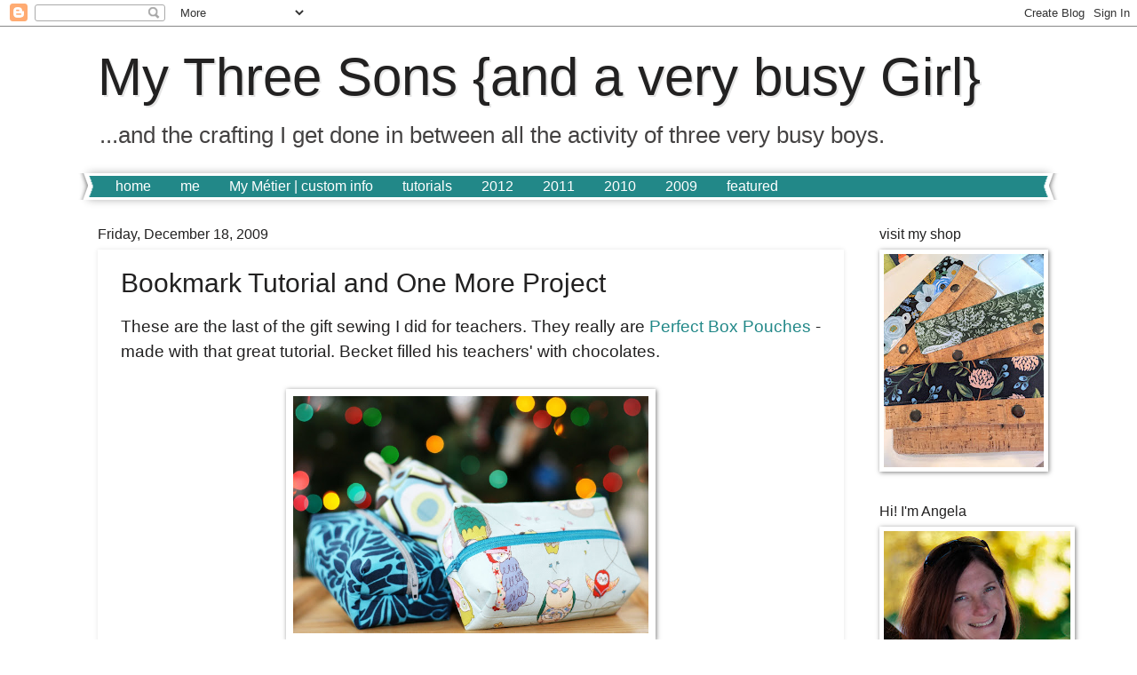

--- FILE ---
content_type: text/html; charset=UTF-8
request_url: https://mythreesonsknit.blogspot.com/2009/12/bookmark-tutorial-and-one-more-project.html?showComment=1261183854552
body_size: 21664
content:
<!DOCTYPE html>
<html class='v2' dir='ltr' lang='en'>
<head>
<link href='https://www.blogger.com/static/v1/widgets/335934321-css_bundle_v2.css' rel='stylesheet' type='text/css'/>
<meta content='width=1100' name='viewport'/>
<meta content='text/html; charset=UTF-8' http-equiv='Content-Type'/>
<meta content='blogger' name='generator'/>
<link href='https://mythreesonsknit.blogspot.com/favicon.ico' rel='icon' type='image/x-icon'/>
<link href='http://mythreesonsknit.blogspot.com/2009/12/bookmark-tutorial-and-one-more-project.html' rel='canonical'/>
<link rel="alternate" type="application/atom+xml" title="My Three Sons {and a very busy Girl} - Atom" href="https://mythreesonsknit.blogspot.com/feeds/posts/default" />
<link rel="alternate" type="application/rss+xml" title="My Three Sons {and a very busy Girl} - RSS" href="https://mythreesonsknit.blogspot.com/feeds/posts/default?alt=rss" />
<link rel="service.post" type="application/atom+xml" title="My Three Sons {and a very busy Girl} - Atom" href="https://www.blogger.com/feeds/31805894/posts/default" />

<link rel="alternate" type="application/atom+xml" title="My Three Sons {and a very busy Girl} - Atom" href="https://mythreesonsknit.blogspot.com/feeds/1630049316045356841/comments/default" />
<!--Can't find substitution for tag [blog.ieCssRetrofitLinks]-->
<link href='https://blogger.googleusercontent.com/img/b/R29vZ2xl/AVvXsEipurIx7uG68zQZN8str4fmyOhjM01jcwseV34miNoBU6g9P7v6WPHGiN58N3hYZhD3KfPPAsBoqBw3bc9uUXfnRSd3VsttUrn68v9QbEq08xHG_4moeRKwRqKHZ3XxIjjsdBCV/s640/box.jpg' rel='image_src'/>
<meta content='http://mythreesonsknit.blogspot.com/2009/12/bookmark-tutorial-and-one-more-project.html' property='og:url'/>
<meta content='Bookmark Tutorial and One More Project' property='og:title'/>
<meta content='These are the last of the gift sewing I did for teachers. They really are Perfect Box Pouches - made with that great tutorial. Becket filled...' property='og:description'/>
<meta content='https://blogger.googleusercontent.com/img/b/R29vZ2xl/AVvXsEipurIx7uG68zQZN8str4fmyOhjM01jcwseV34miNoBU6g9P7v6WPHGiN58N3hYZhD3KfPPAsBoqBw3bc9uUXfnRSd3VsttUrn68v9QbEq08xHG_4moeRKwRqKHZ3XxIjjsdBCV/w1200-h630-p-k-no-nu/box.jpg' property='og:image'/>
<title>My Three Sons {and a very busy Girl}: Bookmark Tutorial and One More Project</title>
<style id='page-skin-1' type='text/css'><!--
/*
-----------------------------------------------
Blogger Template Style
Name:     Watermark
Designer: Blogger
URL:      www.blogger.com
----------------------------------------------- */
/* Use this with templates/1ktemplate-*.html */
/* Content
----------------------------------------------- */
body {
font: normal normal 20px 'Trebuchet MS', Trebuchet, sans-serif;
color: #222121;
background: #ffffff url(//themes.googleusercontent.com/image?id=0BwVBOzw_-hbMNjViMzQ0ZDEtMWU1NS00ZTBkLWFjY2EtZjM5YmU4OTA2MjBm) repeat-x fixed top center /* Credit: Jason Morrow (http://jasonmorrow.etsy.com) */;
}
html body .content-outer {
min-width: 0;
max-width: 100%;
width: 100%;
}
.content-outer {
font-size: 92%;
}
a:link {
text-decoration:none;
color: #228888;
}
a:visited {
text-decoration:none;
color: #228888;
}
a:hover {
text-decoration:underline;
color: #0fee5c;
}
.body-fauxcolumns .cap-top {
margin-top: 30px;
background: transparent none no-repeat scroll center center;
height: 400px;
}
.content-inner {
padding: 0;
}
/* Header
----------------------------------------------- */
.header-inner .Header .titlewrapper,
.header-inner .Header .descriptionwrapper {
padding-left: 20px;
padding-right: 20px;
}
.Header h1 {
font: normal normal 60px 'Trebuchet MS', Trebuchet, sans-serif;;
color: #222121;
text-shadow: 2px 2px rgba(0, 0, 0, .1);
}
.Header h1 a {
color: #222121;
}
.Header .description {
font-size: 140%;
color: #444242;
}
/* Tabs
----------------------------------------------- */
.tabs-inner .section {
margin: 0 20px;
}
.tabs-inner .PageList, .tabs-inner .LinkList, .tabs-inner .Labels {
margin-left: -11px;
margin-right: -11px;
background-color: #228888;
border-top: 3px solid #ffffff;
border-bottom: 3px solid #ffffff;
-moz-box-shadow: 0 0 10px rgba(0, 0, 0, .3);
-webkit-box-shadow: 0 0 10px rgba(0, 0, 0, .3);
-goog-ms-box-shadow: 0 0 10px rgba(0, 0, 0, .3);
box-shadow: 0 0 10px rgba(0, 0, 0, .3);
}
.tabs-inner .PageList .widget-content,
.tabs-inner .LinkList .widget-content,
.tabs-inner .Labels .widget-content {
margin: -3px -11px;
background: transparent url(//www.blogblog.com/1kt/watermark/tabs_background_right_bubblegum.png)  no-repeat scroll right;
}
.tabs-inner .widget ul {
padding: 2px 25px;
max-height: 34px;
background: transparent url(//www.blogblog.com/1kt/watermark/tabs_background_left_bubblegum.png) no-repeat scroll left;
}
.tabs-inner .widget li {
border: none;
}
.tabs-inner .widget li a {
display: inline-block;
padding: .25em 1em;
font: normal normal 16px 'Trebuchet MS', Trebuchet, sans-serif;
color: #ffffff;
border-right: 1px solid transparent;
}
.tabs-inner .widget li:first-child a {
border-left: 1px solid transparent;
}
.tabs-inner .widget li.selected a, .tabs-inner .widget li a:hover {
color: #222121;
}
/* Headings
----------------------------------------------- */
h2 {
font: normal normal 16px 'Trebuchet MS', Trebuchet, sans-serif;
color: #222121;
margin: 0 0 .5em;
}
h2.date-header {
font: normal normal 16px 'Trebuchet MS', Trebuchet, sans-serif;;
color: #222121;
}
/* Main
----------------------------------------------- */
.main-inner .column-center-inner,
.main-inner .column-left-inner,
.main-inner .column-right-inner {
padding: 0 5px;
}
.main-outer {
margin-top: 0;
background: transparent none no-repeat scroll top left;
}
.main-inner {
padding-top: 30px;
}
.main-cap-top {
position: relative;
}
.main-cap-top .cap-right {
position: absolute;
height: 0;
width: 100%;
bottom: 0;
background: transparent none repeat-x scroll bottom center;
}
.main-cap-top .cap-left {
position: absolute;
height: 245px;
width: 280px;
right: 0;
bottom: 0;
background: transparent none no-repeat scroll bottom left;
}
/* Posts
----------------------------------------------- */
.post-outer {
padding: 15px 20px;
margin: 0 0 25px;
background: transparent none repeat scroll top left;
_background-image: none;
border: solid 6px transparent;
-moz-box-shadow: 0 0 5px rgba(0, 0, 0, .1);
-webkit-box-shadow: 0 0 5px rgba(0, 0, 0, .1);
-goog-ms-box-shadow: 0 0 5px rgba(0, 0, 0, .1);
box-shadow: 0 0 5px rgba(0, 0, 0, .1);
}
h3.post-title {
font: normal normal 30px 'Trebuchet MS', Trebuchet, sans-serif;;
margin: 0;
}
.comments h4 {
font: normal normal 30px 'Trebuchet MS', Trebuchet, sans-serif;;
margin: 1em 0 0;
}
.post-body {
font-size: 105%;
line-height: 1.5;
position: relative;
}
.post-header {
margin: 0 0 1em;
color: #7f7f7f;
}
.post-footer {
margin: 10px 0 0;
padding: 10px 0 0;
color: #7f7f7f;
border-top: dashed 1px #222121;
}
#blog-pager {
font-size: 140%
}
#comments .comment-author {
padding-top: 1.5em;
border-top: dashed 1px #222121;
background-position: 0 1.5em;
}
#comments .comment-author:first-child {
padding-top: 0;
border-top: none;
}
.avatar-image-container {
margin: .2em 0 0;
}
/* Comments
----------------------------------------------- */
.comments .comments-content .icon.blog-author {
background-repeat: no-repeat;
background-image: url([data-uri]);
}
.comments .comments-content .loadmore a {
border-top: 1px solid #222121;
border-bottom: 1px solid #222121;
}
.comments .continue {
border-top: 2px solid #222121;
}
/* Widgets
----------------------------------------------- */
.widget ul, .widget #ArchiveList ul.flat {
padding: 0;
list-style: none;
}
.widget ul li, .widget #ArchiveList ul.flat li {
padding: .35em 0;
text-indent: 0;
border-top: dashed 1px #222121;
}
.widget ul li:first-child, .widget #ArchiveList ul.flat li:first-child {
border-top: none;
}
.widget .post-body ul {
list-style: disc;
}
.widget .post-body ul li {
border: none;
}
.widget .zippy {
color: #222121;
}
.post-body img, .post-body .tr-caption-container, .Profile img, .Image img,
.BlogList .item-thumbnail img {
padding: 5px;
background: #fff;
-moz-box-shadow: 1px 1px 5px rgba(0, 0, 0, .5);
-webkit-box-shadow: 1px 1px 5px rgba(0, 0, 0, .5);
-goog-ms-box-shadow: 1px 1px 5px rgba(0, 0, 0, .5);
box-shadow: 1px 1px 5px rgba(0, 0, 0, .5);
}
.post-body img, .post-body .tr-caption-container {
padding: 8px;
}
.post-body .tr-caption-container {
color: #333333;
}
.post-body .tr-caption-container img {
padding: 0;
background: transparent;
border: none;
-moz-box-shadow: 0 0 0 rgba(0, 0, 0, .1);
-webkit-box-shadow: 0 0 0 rgba(0, 0, 0, .1);
-goog-ms-box-shadow: 0 0 0 rgba(0, 0, 0, .1);
box-shadow: 0 0 0 rgba(0, 0, 0, .1);
}
/* Footer
----------------------------------------------- */
.footer-outer {
color:#228888;
background: #ffffff url(//www.blogblog.com/1kt/watermark/body_background_birds.png) repeat scroll top left;
}
.footer-outer a {
color: #228888;
}
.footer-outer a:visited {
color: #228888;
}
.footer-outer a:hover {
color: #228888;
}
.footer-outer .widget h2 {
color: #228888;
}
/* Mobile
----------------------------------------------- */
body.mobile  {
background-size: 100% auto;
}
.mobile .body-fauxcolumn-outer {
background: transparent none repeat scroll top left;
}
html .mobile .mobile-date-outer {
border-bottom: none;
background: transparent none repeat scroll top left;
_background-image: none;
margin-bottom: 10px;
}
.mobile .main-inner .date-outer {
padding: 0;
}
.mobile .main-inner .date-header {
margin: 10px;
}
.mobile .main-cap-top {
z-index: -1;
}
.mobile .content-outer {
font-size: 100%;
}
.mobile .post-outer {
padding: 10px;
}
.mobile .main-cap-top .cap-left {
background: transparent none no-repeat scroll bottom left;
}
.mobile .body-fauxcolumns .cap-top {
margin: 0;
}
.mobile-link-button {
background: transparent none repeat scroll top left;
}
.mobile-link-button a:link, .mobile-link-button a:visited {
color: #228888;
}
.mobile-index-date .date-header {
color: #222121;
}
.mobile-index-contents {
color: #222121;
}
.mobile .tabs-inner .section {
margin: 0;
}
.mobile .tabs-inner .PageList {
margin-left: 0;
margin-right: 0;
}
.mobile .tabs-inner .PageList .widget-content {
margin: 0;
color: #222121;
background: transparent none repeat scroll top left;
}
.mobile .tabs-inner .PageList .widget-content .pagelist-arrow {
border-left: 1px solid transparent;
}

--></style>
<style id='template-skin-1' type='text/css'><!--
body {
min-width: 1100px;
}
.content-outer, .content-fauxcolumn-outer, .region-inner {
min-width: 1100px;
max-width: 1100px;
_width: 1100px;
}
.main-inner .columns {
padding-left: 0px;
padding-right: 220px;
}
.main-inner .fauxcolumn-center-outer {
left: 0px;
right: 220px;
/* IE6 does not respect left and right together */
_width: expression(this.parentNode.offsetWidth -
parseInt("0px") -
parseInt("220px") + 'px');
}
.main-inner .fauxcolumn-left-outer {
width: 0px;
}
.main-inner .fauxcolumn-right-outer {
width: 220px;
}
.main-inner .column-left-outer {
width: 0px;
right: 100%;
margin-left: -0px;
}
.main-inner .column-right-outer {
width: 220px;
margin-right: -220px;
}
#layout {
min-width: 0;
}
#layout .content-outer {
min-width: 0;
width: 800px;
}
#layout .region-inner {
min-width: 0;
width: auto;
}
body#layout div.add_widget {
padding: 8px;
}
body#layout div.add_widget a {
margin-left: 32px;
}
--></style>
<style>
    body {background-image:url(\/\/themes.googleusercontent.com\/image?id=0BwVBOzw_-hbMNjViMzQ0ZDEtMWU1NS00ZTBkLWFjY2EtZjM5YmU4OTA2MjBm);}
    
@media (max-width: 200px) { body {background-image:url(\/\/themes.googleusercontent.com\/image?id=0BwVBOzw_-hbMNjViMzQ0ZDEtMWU1NS00ZTBkLWFjY2EtZjM5YmU4OTA2MjBm&options=w200);}}
@media (max-width: 400px) and (min-width: 201px) { body {background-image:url(\/\/themes.googleusercontent.com\/image?id=0BwVBOzw_-hbMNjViMzQ0ZDEtMWU1NS00ZTBkLWFjY2EtZjM5YmU4OTA2MjBm&options=w400);}}
@media (max-width: 800px) and (min-width: 401px) { body {background-image:url(\/\/themes.googleusercontent.com\/image?id=0BwVBOzw_-hbMNjViMzQ0ZDEtMWU1NS00ZTBkLWFjY2EtZjM5YmU4OTA2MjBm&options=w800);}}
@media (max-width: 1200px) and (min-width: 801px) { body {background-image:url(\/\/themes.googleusercontent.com\/image?id=0BwVBOzw_-hbMNjViMzQ0ZDEtMWU1NS00ZTBkLWFjY2EtZjM5YmU4OTA2MjBm&options=w1200);}}
/* Last tag covers anything over one higher than the previous max-size cap. */
@media (min-width: 1201px) { body {background-image:url(\/\/themes.googleusercontent.com\/image?id=0BwVBOzw_-hbMNjViMzQ0ZDEtMWU1NS00ZTBkLWFjY2EtZjM5YmU4OTA2MjBm&options=w1600);}}
  </style>
<link href='https://www.blogger.com/dyn-css/authorization.css?targetBlogID=31805894&amp;zx=84a844c0-6c91-45ce-8461-046aa8a430ce' media='none' onload='if(media!=&#39;all&#39;)media=&#39;all&#39;' rel='stylesheet'/><noscript><link href='https://www.blogger.com/dyn-css/authorization.css?targetBlogID=31805894&amp;zx=84a844c0-6c91-45ce-8461-046aa8a430ce' rel='stylesheet'/></noscript>
<meta name='google-adsense-platform-account' content='ca-host-pub-1556223355139109'/>
<meta name='google-adsense-platform-domain' content='blogspot.com'/>

</head>
<body class='loading variant-bubblegum'>
<div class='navbar section' id='navbar' name='Navbar'><div class='widget Navbar' data-version='1' id='Navbar1'><script type="text/javascript">
    function setAttributeOnload(object, attribute, val) {
      if(window.addEventListener) {
        window.addEventListener('load',
          function(){ object[attribute] = val; }, false);
      } else {
        window.attachEvent('onload', function(){ object[attribute] = val; });
      }
    }
  </script>
<div id="navbar-iframe-container"></div>
<script type="text/javascript" src="https://apis.google.com/js/platform.js"></script>
<script type="text/javascript">
      gapi.load("gapi.iframes:gapi.iframes.style.bubble", function() {
        if (gapi.iframes && gapi.iframes.getContext) {
          gapi.iframes.getContext().openChild({
              url: 'https://www.blogger.com/navbar/31805894?po\x3d1630049316045356841\x26origin\x3dhttps://mythreesonsknit.blogspot.com',
              where: document.getElementById("navbar-iframe-container"),
              id: "navbar-iframe"
          });
        }
      });
    </script><script type="text/javascript">
(function() {
var script = document.createElement('script');
script.type = 'text/javascript';
script.src = '//pagead2.googlesyndication.com/pagead/js/google_top_exp.js';
var head = document.getElementsByTagName('head')[0];
if (head) {
head.appendChild(script);
}})();
</script>
</div></div>
<div class='body-fauxcolumns'>
<div class='fauxcolumn-outer body-fauxcolumn-outer'>
<div class='cap-top'>
<div class='cap-left'></div>
<div class='cap-right'></div>
</div>
<div class='fauxborder-left'>
<div class='fauxborder-right'></div>
<div class='fauxcolumn-inner'>
</div>
</div>
<div class='cap-bottom'>
<div class='cap-left'></div>
<div class='cap-right'></div>
</div>
</div>
</div>
<div class='content'>
<div class='content-fauxcolumns'>
<div class='fauxcolumn-outer content-fauxcolumn-outer'>
<div class='cap-top'>
<div class='cap-left'></div>
<div class='cap-right'></div>
</div>
<div class='fauxborder-left'>
<div class='fauxborder-right'></div>
<div class='fauxcolumn-inner'>
</div>
</div>
<div class='cap-bottom'>
<div class='cap-left'></div>
<div class='cap-right'></div>
</div>
</div>
</div>
<div class='content-outer'>
<div class='content-cap-top cap-top'>
<div class='cap-left'></div>
<div class='cap-right'></div>
</div>
<div class='fauxborder-left content-fauxborder-left'>
<div class='fauxborder-right content-fauxborder-right'></div>
<div class='content-inner'>
<header>
<div class='header-outer'>
<div class='header-cap-top cap-top'>
<div class='cap-left'></div>
<div class='cap-right'></div>
</div>
<div class='fauxborder-left header-fauxborder-left'>
<div class='fauxborder-right header-fauxborder-right'></div>
<div class='region-inner header-inner'>
<div class='header section' id='header' name='Header'><div class='widget Header' data-version='1' id='Header1'>
<div id='header-inner'>
<div class='titlewrapper'>
<h1 class='title'>
<a href='https://mythreesonsknit.blogspot.com/'>
My Three Sons {and a very busy Girl}
</a>
</h1>
</div>
<div class='descriptionwrapper'>
<p class='description'><span>...and the crafting I get done in between all the activity of three very busy boys.</span></p>
</div>
</div>
</div></div>
</div>
</div>
<div class='header-cap-bottom cap-bottom'>
<div class='cap-left'></div>
<div class='cap-right'></div>
</div>
</div>
</header>
<div class='tabs-outer'>
<div class='tabs-cap-top cap-top'>
<div class='cap-left'></div>
<div class='cap-right'></div>
</div>
<div class='fauxborder-left tabs-fauxborder-left'>
<div class='fauxborder-right tabs-fauxborder-right'></div>
<div class='region-inner tabs-inner'>
<div class='tabs section' id='crosscol' name='Cross-Column'><div class='widget PageList' data-version='1' id='PageList1'>
<h2>Pages</h2>
<div class='widget-content'>
<ul>
<li>
<a href='https://mythreesonsknit.blogspot.com/'>home</a>
</li>
<li>
<a href='https://mythreesonsknit.blogspot.com/p/me.html'>me</a>
</li>
<li>
<a href='https://mythreesonsknit.blogspot.com/p/my-metier-custom-info.html'>My Métier | custom info</a>
</li>
<li>
<a href='https://mythreesonsknit.blogspot.com/p/tutorials.html'>tutorials</a>
</li>
<li>
<a href='https://mythreesonsknit.blogspot.com/p/2012-quilts.html'>2012 </a>
</li>
<li>
<a href='https://mythreesonsknit.blogspot.com/p/2011-quilts.html'>2011</a>
</li>
<li>
<a href='https://mythreesonsknit.blogspot.com/p/2010-quilts.html'>2010</a>
</li>
<li>
<a href='https://mythreesonsknit.blogspot.com/p/2009-quilts.html'>2009</a>
</li>
<li>
<a href='https://mythreesonsknit.blogspot.com/p/published.html'>featured</a>
</li>
</ul>
<div class='clear'></div>
</div>
</div></div>
<div class='tabs no-items section' id='crosscol-overflow' name='Cross-Column 2'></div>
</div>
</div>
<div class='tabs-cap-bottom cap-bottom'>
<div class='cap-left'></div>
<div class='cap-right'></div>
</div>
</div>
<div class='main-outer'>
<div class='main-cap-top cap-top'>
<div class='cap-left'></div>
<div class='cap-right'></div>
</div>
<div class='fauxborder-left main-fauxborder-left'>
<div class='fauxborder-right main-fauxborder-right'></div>
<div class='region-inner main-inner'>
<div class='columns fauxcolumns'>
<div class='fauxcolumn-outer fauxcolumn-center-outer'>
<div class='cap-top'>
<div class='cap-left'></div>
<div class='cap-right'></div>
</div>
<div class='fauxborder-left'>
<div class='fauxborder-right'></div>
<div class='fauxcolumn-inner'>
</div>
</div>
<div class='cap-bottom'>
<div class='cap-left'></div>
<div class='cap-right'></div>
</div>
</div>
<div class='fauxcolumn-outer fauxcolumn-left-outer'>
<div class='cap-top'>
<div class='cap-left'></div>
<div class='cap-right'></div>
</div>
<div class='fauxborder-left'>
<div class='fauxborder-right'></div>
<div class='fauxcolumn-inner'>
</div>
</div>
<div class='cap-bottom'>
<div class='cap-left'></div>
<div class='cap-right'></div>
</div>
</div>
<div class='fauxcolumn-outer fauxcolumn-right-outer'>
<div class='cap-top'>
<div class='cap-left'></div>
<div class='cap-right'></div>
</div>
<div class='fauxborder-left'>
<div class='fauxborder-right'></div>
<div class='fauxcolumn-inner'>
</div>
</div>
<div class='cap-bottom'>
<div class='cap-left'></div>
<div class='cap-right'></div>
</div>
</div>
<!-- corrects IE6 width calculation -->
<div class='columns-inner'>
<div class='column-center-outer'>
<div class='column-center-inner'>
<div class='main section' id='main' name='Main'><div class='widget Blog' data-version='1' id='Blog1'>
<div class='blog-posts hfeed'>

          <div class="date-outer">
        
<h2 class='date-header'><span>Friday, December 18, 2009</span></h2>

          <div class="date-posts">
        
<div class='post-outer'>
<div class='post hentry uncustomized-post-template' itemprop='blogPost' itemscope='itemscope' itemtype='http://schema.org/BlogPosting'>
<meta content='https://blogger.googleusercontent.com/img/b/R29vZ2xl/AVvXsEipurIx7uG68zQZN8str4fmyOhjM01jcwseV34miNoBU6g9P7v6WPHGiN58N3hYZhD3KfPPAsBoqBw3bc9uUXfnRSd3VsttUrn68v9QbEq08xHG_4moeRKwRqKHZ3XxIjjsdBCV/s640/box.jpg' itemprop='image_url'/>
<meta content='31805894' itemprop='blogId'/>
<meta content='1630049316045356841' itemprop='postId'/>
<a name='1630049316045356841'></a>
<h3 class='post-title entry-title' itemprop='name'>
Bookmark Tutorial and One More Project
</h3>
<div class='post-header'>
<div class='post-header-line-1'></div>
</div>
<div class='post-body entry-content' id='post-body-1630049316045356841' itemprop='description articleBody'>
These are the last of the gift sewing I did for teachers. They really are <a href="http://modernquiltlove.wordpress.com/2009/07/14/perfect-box-pouch-tutorial/">Perfect Box Pouches </a>- made with that great tutorial. Becket filled his teachers' with chocolates.<br />
<br />
<img alt="" border="0" height="427" id="BLOGGER_PHOTO_ID_5416697685691305266" src="https://blogger.googleusercontent.com/img/b/R29vZ2xl/AVvXsEipurIx7uG68zQZN8str4fmyOhjM01jcwseV34miNoBU6g9P7v6WPHGiN58N3hYZhD3KfPPAsBoqBw3bc9uUXfnRSd3VsttUrn68v9QbEq08xHG_4moeRKwRqKHZ3XxIjjsdBCV/s640/box.jpg" style="display: block; height: 267px; margin: 0px auto 10px; text-align: center; width: 400px;" width="640" /><br />
<br />
<br />
Kenton's teacher got some bookmarks. (LOVE LOVE how the box came out with that Mendocino)<img alt="" border="0" height="491" id="BLOGGER_PHOTO_ID_5416697303876392754" src="https://blogger.googleusercontent.com/img/b/R29vZ2xl/AVvXsEgynsuUpgALabVeDmP2vB72koQwIP1UrozvEVwSL52zAHcqqT3mWLQ6HxoBoS6n-I7sMZWbMjqR_jTGt2W8J-NA-QRHHYe61gF6oT9ZKihPCcMyxz93aV3iWK_RxfERckJQHk23/s640/1a.jpg" style="display: block; height: 307px; margin: 0px auto 10px; text-align: center; width: 400px;" width="640" /><br />
<br />
I figured out a few tips when making the bookmarks, so thought I would share a little tutorial. First you need to get the cover button kit - I used size #14. You can also buy refills if you want to make more than four. The kit comes with that blue and white thing that you use in assembly.<br />
<br />
<img alt="" border="0" id="BLOGGER_PHOTO_ID_5416697663231875154" src="https://blogger.googleusercontent.com/img/b/R29vZ2xl/AVvXsEg5jv2VYtwI81IjotRJbFY3jDaBhDf5UYPUV6vyMTQSzlerJJt9XpwTQ0NthfmBlrstLcgV9F6cV0B1u4r1G70pcUwt1lVCzKWUtsQK3VRAAXuBEtz4Dg7WQixjwiaEFrR5ohg7/s400/1g.jpg" style="cursor: hand; display: block; height: 400px; margin: 0px auto 10px; text-align: center; width: 369px;" /><br />
<br />
I found jumbo paper clips at Target. I liked these because they have a vinyl coating on them. No poky ends.<br />
<br />
<img alt="" border="0" id="BLOGGER_PHOTO_ID_5416697667168841538" src="https://blogger.googleusercontent.com/img/b/R29vZ2xl/AVvXsEgFUtTMdyYPoT9s-9qQ5xFC5XuLnIqlIUyXoRmjLFFMknvJC-GB6hx-b3iIePPTuKGGbMKnNXsq5LcHJxJQUn0OizXrydQZgxr3TT04d-cvqLVn_O8VSG3-ZK-kOXs5kgqyWmM9/s400/1h.jpg" style="cursor: hand; display: block; height: 400px; margin: 0px auto 10px; text-align: center; width: 373px;" /><br />
<br />
Use the template from the button packaging to cut fabric circles. I made a circle from freezer paper - iron it on and it says still while you cut. <br />
<br />
<img alt="" border="0" id="BLOGGER_PHOTO_ID_5416697658787673970" src="https://blogger.googleusercontent.com/img/b/R29vZ2xl/AVvXsEhT4ktqr-pXKXykqyAPZ4TPbi-2VngWQ9Ly36otxC_TFtm-LWGvIdmiw2ZL5kAtNEd_wGTj2BD73FFG4hEPdqAGG6DITMCDlI2GEYUIjZAnlb8NzjcS6lilX4_9GL6WpsxVV7XB/s400/1f.jpg" style="cursor: hand; display: block; height: 400px; margin: 0px auto 10px; text-align: center; width: 394px;" /><br />
<br />
Next, you just layer the fabric, button front, tuck the fabric, and finally the button back into the white tool. Use the blue thing to squash them all together. There's a little diagram on the button package. It's quite easy.<br />
<br />
<img alt="" border="0" id="BLOGGER_PHOTO_ID_5416697327199438274" src="https://blogger.googleusercontent.com/img/b/R29vZ2xl/AVvXsEhvJc2UCAzU9nuFuNLSpXbSJieMwJs7oS0Y6fU4ltD1W2MeBnKzRad5CHm4K6Nfoy6p-Us6pqKVZSvgs_cW1q7B-4y2k8BCc-3Eqx0BEVjrUWu50rjgvXazVn8APH2hPuAxAyNi/s400/1e.jpg" style="cursor: hand; display: block; height: 254px; margin: 0px auto 10px; text-align: center; width: 400px;" /><br />
<br />
Now you need to heat up your glue gun until it has dripped a glue ball sculpture. That way it's flow-y enough to fill nicely.<br />
<br />
<img alt="" border="0" id="BLOGGER_PHOTO_ID_5416697325079279154" src="https://blogger.googleusercontent.com/img/b/R29vZ2xl/AVvXsEgpty-WKoVoqpEBR4agbpwyqYJdd26oSedUS0WLZTRc_cg5tCmggUbp25RfQv5dRwvGFBrS4DZfTuSmE29nBsrBvmhcFVJ0RUThGDy55x6PKKDFy7J4H8YNmPDqUkALSaAN5SeG/s400/1d.jpg" style="cursor: hand; display: block; height: 293px; margin: 0px auto 10px; text-align: center; width: 400px;" /><br />
<br />
Bend down the button eye with your finger, then put a blob of glue just below the center of the back. Lay the paper clip onto the blob and have something to prop it up a bit. I found that if you don't, the clip end will drop and the top will pop out of your glue. Do not push the paperclip into the glue with your finger. That just hurts.<br />
<br />
<img alt="" border="0" id="BLOGGER_PHOTO_ID_5416697316513724050" src="https://blogger.googleusercontent.com/img/b/R29vZ2xl/AVvXsEgcq4RIS561QpRaNFa9bOm0InWc_85uQ5s5BQlAUuRDb851jkSEQUu2rnv43R5Pc6UDd8s5FbZGnI9-5Gc4Qxbaoe1UR7Mn8ZmeB3eLwc7Tblp21Y09dTxfaSyttOOFiKcV9UrO/s400/1c.jpg" style="cursor: hand; display: block; height: 297px; margin: 0px auto 10px; text-align: center; width: 400px;" /><br />
<br />
Before it has hardened, I then go back and fill up the entire back and over the paperclip. If your glue is nice and hot, it makes a smooth solid back. Let them sit for a while to cool.<br />
<br />
<img alt="" border="0" id="BLOGGER_PHOTO_ID_5416697313212856978" src="https://blogger.googleusercontent.com/img/b/R29vZ2xl/AVvXsEjLddhaGECRnymajlFJ6o5hacs3W7c9fKh83D7TTbhLFzK2dr-JaXPfHpUQMGN9oLS0L_CtP0uoMfOp_CyjkucgwO-XN5ScLq4-QMvFSP9CuNtCFfK_hlSB5LxfuTMXCbshHBsH/s400/1b.jpg" style="cursor: hand; display: block; height: 242px; margin: 0px auto 10px; text-align: center; width: 400px;" /><br />
<br />
Watch out, it's addictive!<br />
<img alt="" border="0" id="BLOGGER_PHOTO_ID_5416702798515988066" src="https://blogger.googleusercontent.com/img/b/R29vZ2xl/AVvXsEjgno8Nsnw6ZoWPyfp3Am7O-xWr59g-pfysrCkKifwCHc-nvmqhbVsvdGl_2Q8LSPElQJa4KcpB0adMktQMLW2eUY9I4lJZTON7oRqGcnxadpg74xNU3KkWZFS3uh8p93xlN_jK/s400/gift1.jpg" style="cursor: hand; display: block; height: 400px; margin: 0px auto 10px; text-align: center; width: 386px;" /><br />
Well, school is out for Christmas break. So it's time for all those fun holiday activities (and then counting down the days until they return to school). Have a very Merry Christmas, may you enjoy all that you create!<img alt="" border="0" id="BLOGGER_PHOTO_ID_5416697677271688930" src="https://blogger.googleusercontent.com/img/b/R29vZ2xl/AVvXsEj_kv7Z6rITElI4e28OgH3L9owBicgyu43-EGR4VmXxRBSyCxOvbnmbd9js1ybCADg4eA9udw0AupKpRGcTbtURifUlgcyzmtpHIHgj-7nI7Qvwp_KAzPkxO_F6Ac8zS7do_4-K/s400/1i.jpg" style="cursor: hand; display: block; height: 400px; margin: 0px auto 10px; text-align: center; width: 284px;" />
<div style='clear: both;'></div>
</div>
<div class='post-footer'>
<div class='post-footer-line post-footer-line-1'>
<span class='post-author vcard'>
Posted by
<span class='fn' itemprop='author' itemscope='itemscope' itemtype='http://schema.org/Person'>
<meta content='https://www.blogger.com/profile/08264664659789446452' itemprop='url'/>
<a class='g-profile' href='https://www.blogger.com/profile/08264664659789446452' rel='author' title='author profile'>
<span itemprop='name'>Angela Nash</span>
</a>
</span>
</span>
<span class='post-timestamp'>
at
<meta content='http://mythreesonsknit.blogspot.com/2009/12/bookmark-tutorial-and-one-more-project.html' itemprop='url'/>
<a class='timestamp-link' href='https://mythreesonsknit.blogspot.com/2009/12/bookmark-tutorial-and-one-more-project.html' rel='bookmark' title='permanent link'><abbr class='published' itemprop='datePublished' title='2009-12-18T15:50:00-06:00'>3:50 PM</abbr></a>
</span>
<span class='post-comment-link'>
</span>
<span class='post-icons'>
<span class='item-control blog-admin pid-1776107829'>
<a href='https://www.blogger.com/post-edit.g?blogID=31805894&postID=1630049316045356841&from=pencil' title='Edit Post'>
<img alt='' class='icon-action' height='18' src='https://resources.blogblog.com/img/icon18_edit_allbkg.gif' width='18'/>
</a>
</span>
</span>
<div class='post-share-buttons goog-inline-block'>
</div>
</div>
<div class='post-footer-line post-footer-line-2'>
<span class='post-labels'>
Labels:
<a href='https://mythreesonsknit.blogspot.com/search/label/sewing' rel='tag'>sewing</a>,
<a href='https://mythreesonsknit.blogspot.com/search/label/tutorial' rel='tag'>tutorial</a>
</span>
</div>
<div class='post-footer-line post-footer-line-3'>
<span class='post-location'>
</span>
</div>
</div>
</div>
<div class='comments' id='comments'>
<a name='comments'></a>
<h4>17 comments:</h4>
<div id='Blog1_comments-block-wrapper'>
<dl class='avatar-comment-indent' id='comments-block'>
<dt class='comment-author ' id='c9165020910677128717'>
<a name='c9165020910677128717'></a>
<div class="avatar-image-container vcard"><span dir="ltr"><a href="https://www.blogger.com/profile/04891637374696344976" target="" rel="nofollow" onclick="" class="avatar-hovercard" id="av-9165020910677128717-04891637374696344976"><img src="https://resources.blogblog.com/img/blank.gif" width="35" height="35" class="delayLoad" style="display: none;" longdesc="//blogger.googleusercontent.com/img/b/R29vZ2xl/AVvXsEj2G6-yL37RYV-7rgQhssfK2j4Wh4dBW1FSD-N5M1GIeUz0p4QtgJqfDQOa6vOAhx_-g0slxLqzDFKAQhN98NBTVQwD0npEW-e9IdCskZdqRIrag_JWb9mXj7ruNol7_w/s45-c/hibiscus1.JPG" alt="" title="~Michelle~">

<noscript><img src="//blogger.googleusercontent.com/img/b/R29vZ2xl/AVvXsEj2G6-yL37RYV-7rgQhssfK2j4Wh4dBW1FSD-N5M1GIeUz0p4QtgJqfDQOa6vOAhx_-g0slxLqzDFKAQhN98NBTVQwD0npEW-e9IdCskZdqRIrag_JWb9mXj7ruNol7_w/s45-c/hibiscus1.JPG" width="35" height="35" class="photo" alt=""></noscript></a></span></div>
<a href='https://www.blogger.com/profile/04891637374696344976' rel='nofollow'>~Michelle~</a>
said...
</dt>
<dd class='comment-body' id='Blog1_cmt-9165020910677128717'>
<p>
this tutorial made me smile :)  Have a great holiday!
</p>
</dd>
<dd class='comment-footer'>
<span class='comment-timestamp'>
<a href='https://mythreesonsknit.blogspot.com/2009/12/bookmark-tutorial-and-one-more-project.html?showComment=1261176246104#c9165020910677128717' title='comment permalink'>
12/18/2009 4:44 PM
</a>
<span class='item-control blog-admin pid-1568324476'>
<a class='comment-delete' href='https://www.blogger.com/comment/delete/31805894/9165020910677128717' title='Delete Comment'>
<img src='https://resources.blogblog.com/img/icon_delete13.gif'/>
</a>
</span>
</span>
</dd>
<dt class='comment-author ' id='c5362495985823566961'>
<a name='c5362495985823566961'></a>
<div class="avatar-image-container vcard"><span dir="ltr"><a href="https://www.blogger.com/profile/00227138410417031980" target="" rel="nofollow" onclick="" class="avatar-hovercard" id="av-5362495985823566961-00227138410417031980"><img src="https://resources.blogblog.com/img/blank.gif" width="35" height="35" class="delayLoad" style="display: none;" longdesc="//blogger.googleusercontent.com/img/b/R29vZ2xl/AVvXsEgbZ_0-hmT51-BVWYMk4xfF8teHYojjlbOZOWtIAv3zvJsegULwsZkbH44TYHB5qzuOczj998wR7Im8AceV7fAs5xhmXydwr-x9S-WV2T7ANfUw7Imzy0mdIR6fuCtEwg/s45-c/9c6794d79e02df5c.jpg" alt="" title="Stephanie">

<noscript><img src="//blogger.googleusercontent.com/img/b/R29vZ2xl/AVvXsEgbZ_0-hmT51-BVWYMk4xfF8teHYojjlbOZOWtIAv3zvJsegULwsZkbH44TYHB5qzuOczj998wR7Im8AceV7fAs5xhmXydwr-x9S-WV2T7ANfUw7Imzy0mdIR6fuCtEwg/s45-c/9c6794d79e02df5c.jpg" width="35" height="35" class="photo" alt=""></noscript></a></span></div>
<a href='https://www.blogger.com/profile/00227138410417031980' rel='nofollow'>Stephanie</a>
said...
</dt>
<dd class='comment-body' id='Blog1_cmt-5362495985823566961'>
<p>
I just made box pouches this week too.  They are so quick and easy to make with such nice results in the end.  Love the fabric you chose!
</p>
</dd>
<dd class='comment-footer'>
<span class='comment-timestamp'>
<a href='https://mythreesonsknit.blogspot.com/2009/12/bookmark-tutorial-and-one-more-project.html?showComment=1261182147843#c5362495985823566961' title='comment permalink'>
12/18/2009 6:22 PM
</a>
<span class='item-control blog-admin pid-1946624436'>
<a class='comment-delete' href='https://www.blogger.com/comment/delete/31805894/5362495985823566961' title='Delete Comment'>
<img src='https://resources.blogblog.com/img/icon_delete13.gif'/>
</a>
</span>
</span>
</dd>
<dt class='comment-author ' id='c5863279152229977737'>
<a name='c5863279152229977737'></a>
<div class="avatar-image-container vcard"><span dir="ltr"><a href="https://www.blogger.com/profile/14508863734352087214" target="" rel="nofollow" onclick="" class="avatar-hovercard" id="av-5863279152229977737-14508863734352087214"><img src="https://resources.blogblog.com/img/blank.gif" width="35" height="35" class="delayLoad" style="display: none;" longdesc="//blogger.googleusercontent.com/img/b/R29vZ2xl/AVvXsEhvHwkQ4hs8HdjuiN5D2j994hiHhYedhaBIxgIbQUWv4B-QSV2rbPdgOKwHuZELh5GKWnclws9JHi92mewILU6jPqgkv6X5t33JgKw6-qKdXjfoUsdwBxhxglqUPBnQsQ/s45-c/*" alt="" title="leigh">

<noscript><img src="//blogger.googleusercontent.com/img/b/R29vZ2xl/AVvXsEhvHwkQ4hs8HdjuiN5D2j994hiHhYedhaBIxgIbQUWv4B-QSV2rbPdgOKwHuZELh5GKWnclws9JHi92mewILU6jPqgkv6X5t33JgKw6-qKdXjfoUsdwBxhxglqUPBnQsQ/s45-c/*" width="35" height="35" class="photo" alt=""></noscript></a></span></div>
<a href='https://www.blogger.com/profile/14508863734352087214' rel='nofollow'>leigh</a>
said...
</dt>
<dd class='comment-body' id='Blog1_cmt-5863279152229977737'>
<p>
I LOVE those bags. So cute! What is the fabric on the middle bag (top photo)?
</p>
</dd>
<dd class='comment-footer'>
<span class='comment-timestamp'>
<a href='https://mythreesonsknit.blogspot.com/2009/12/bookmark-tutorial-and-one-more-project.html?showComment=1261183854552#c5863279152229977737' title='comment permalink'>
12/18/2009 6:50 PM
</a>
<span class='item-control blog-admin pid-1127182517'>
<a class='comment-delete' href='https://www.blogger.com/comment/delete/31805894/5863279152229977737' title='Delete Comment'>
<img src='https://resources.blogblog.com/img/icon_delete13.gif'/>
</a>
</span>
</span>
</dd>
<dt class='comment-author ' id='c2248051213724695623'>
<a name='c2248051213724695623'></a>
<div class="avatar-image-container vcard"><span dir="ltr"><a href="https://www.blogger.com/profile/07095680014410577292" target="" rel="nofollow" onclick="" class="avatar-hovercard" id="av-2248051213724695623-07095680014410577292"><img src="https://resources.blogblog.com/img/blank.gif" width="35" height="35" class="delayLoad" style="display: none;" longdesc="//blogger.googleusercontent.com/img/b/R29vZ2xl/AVvXsEgn8ROXZdJf1j6VLRUTwUnLgst5WGG7JYPrxpu8g4RMjGFbRzQEv6zHI781lmYTTnXRZenteDJSsBYWQOt2JqxOIPme3YXSNna2qeJK52Rs8I1Q7Eln0BmweA20g109gEc/s45-c/015.JPG" alt="" title="Jenny">

<noscript><img src="//blogger.googleusercontent.com/img/b/R29vZ2xl/AVvXsEgn8ROXZdJf1j6VLRUTwUnLgst5WGG7JYPrxpu8g4RMjGFbRzQEv6zHI781lmYTTnXRZenteDJSsBYWQOt2JqxOIPme3YXSNna2qeJK52Rs8I1Q7Eln0BmweA20g109gEc/s45-c/015.JPG" width="35" height="35" class="photo" alt=""></noscript></a></span></div>
<a href='https://www.blogger.com/profile/07095680014410577292' rel='nofollow'>Jenny</a>
said...
</dt>
<dd class='comment-body' id='Blog1_cmt-2248051213724695623'>
<p>
Thanks for that tutorial...I am seriously going to try that this weekend!  magnets...check, hairbands...check...on to bookmarks!
</p>
</dd>
<dd class='comment-footer'>
<span class='comment-timestamp'>
<a href='https://mythreesonsknit.blogspot.com/2009/12/bookmark-tutorial-and-one-more-project.html?showComment=1261187249075#c2248051213724695623' title='comment permalink'>
12/18/2009 7:47 PM
</a>
<span class='item-control blog-admin pid-1073048931'>
<a class='comment-delete' href='https://www.blogger.com/comment/delete/31805894/2248051213724695623' title='Delete Comment'>
<img src='https://resources.blogblog.com/img/icon_delete13.gif'/>
</a>
</span>
</span>
</dd>
<dt class='comment-author ' id='c709224871862159164'>
<a name='c709224871862159164'></a>
<div class="avatar-image-container vcard"><span dir="ltr"><a href="https://www.blogger.com/profile/16955454158611874721" target="" rel="nofollow" onclick="" class="avatar-hovercard" id="av-709224871862159164-16955454158611874721"><img src="https://resources.blogblog.com/img/blank.gif" width="35" height="35" class="delayLoad" style="display: none;" longdesc="//blogger.googleusercontent.com/img/b/R29vZ2xl/AVvXsEj_Cfbdo0zV5CQAMjnmx_SbicWVNcgbso1wb2A0QRaUwdxyeA0ZTpFvwz7a_u4giogxrtD7qOXUVfstBfI_OqAV_SoqpwgEVqIYCH2Wweqfols56Bp3Cy048Jao9oBkKm8/s45-c/100_1514.JPG" alt="" title="Life of Joy">

<noscript><img src="//blogger.googleusercontent.com/img/b/R29vZ2xl/AVvXsEj_Cfbdo0zV5CQAMjnmx_SbicWVNcgbso1wb2A0QRaUwdxyeA0ZTpFvwz7a_u4giogxrtD7qOXUVfstBfI_OqAV_SoqpwgEVqIYCH2Wweqfols56Bp3Cy048Jao9oBkKm8/s45-c/100_1514.JPG" width="35" height="35" class="photo" alt=""></noscript></a></span></div>
<a href='https://www.blogger.com/profile/16955454158611874721' rel='nofollow'>Life of Joy</a>
said...
</dt>
<dd class='comment-body' id='Blog1_cmt-709224871862159164'>
<p>
I want to be on the end of your gift list.  Fabulous as always.  Merry Christmas :)
</p>
</dd>
<dd class='comment-footer'>
<span class='comment-timestamp'>
<a href='https://mythreesonsknit.blogspot.com/2009/12/bookmark-tutorial-and-one-more-project.html?showComment=1261193190623#c709224871862159164' title='comment permalink'>
12/18/2009 9:26 PM
</a>
<span class='item-control blog-admin pid-1935730804'>
<a class='comment-delete' href='https://www.blogger.com/comment/delete/31805894/709224871862159164' title='Delete Comment'>
<img src='https://resources.blogblog.com/img/icon_delete13.gif'/>
</a>
</span>
</span>
</dd>
<dt class='comment-author ' id='c5423411501859606899'>
<a name='c5423411501859606899'></a>
<div class="avatar-image-container vcard"><span dir="ltr"><a href="https://www.blogger.com/profile/17395345868868174664" target="" rel="nofollow" onclick="" class="avatar-hovercard" id="av-5423411501859606899-17395345868868174664"><img src="https://resources.blogblog.com/img/blank.gif" width="35" height="35" class="delayLoad" style="display: none;" longdesc="//3.bp.blogspot.com/_qFrXtWpUFZQ/SXqXHqiQpUI/AAAAAAAAAEo/lzmGxp5AM9g/S45-s35/mom%2Band%2Bdad_oct%2B05.JPG" alt="" title="Karen">

<noscript><img src="//3.bp.blogspot.com/_qFrXtWpUFZQ/SXqXHqiQpUI/AAAAAAAAAEo/lzmGxp5AM9g/S45-s35/mom%2Band%2Bdad_oct%2B05.JPG" width="35" height="35" class="photo" alt=""></noscript></a></span></div>
<a href='https://www.blogger.com/profile/17395345868868174664' rel='nofollow'>Karen</a>
said...
</dt>
<dd class='comment-body' id='Blog1_cmt-5423411501859606899'>
<p>
Cute little bookmarks Angela!  Thanks for the tutorial.  I&#39;m an avid reader and so are my daughters, so I think I  might have to try these!  I love the gnome!
</p>
</dd>
<dd class='comment-footer'>
<span class='comment-timestamp'>
<a href='https://mythreesonsknit.blogspot.com/2009/12/bookmark-tutorial-and-one-more-project.html?showComment=1261211579470#c5423411501859606899' title='comment permalink'>
12/19/2009 2:32 AM
</a>
<span class='item-control blog-admin pid-557403727'>
<a class='comment-delete' href='https://www.blogger.com/comment/delete/31805894/5423411501859606899' title='Delete Comment'>
<img src='https://resources.blogblog.com/img/icon_delete13.gif'/>
</a>
</span>
</span>
</dd>
<dt class='comment-author ' id='c317123257551686728'>
<a name='c317123257551686728'></a>
<div class="avatar-image-container vcard"><span dir="ltr"><a href="https://www.blogger.com/profile/05252548374309659800" target="" rel="nofollow" onclick="" class="avatar-hovercard" id="av-317123257551686728-05252548374309659800"><img src="https://resources.blogblog.com/img/blank.gif" width="35" height="35" class="delayLoad" style="display: none;" longdesc="//blogger.googleusercontent.com/img/b/R29vZ2xl/AVvXsEh27FRXqQITKjLDFBYPq-gwxgKkIwZ4W4BCUqNvCXKbZyEw2QcE5RnJSW8U6-cu4UI3l-Dj59_8a2ss2o046V5maR8gbzkQPV7xUS79YB-hXyzj0w8Ae2xcjDXgRAdkVA4/s45-c/IMG_0214-crop.JPG" alt="" title="Kris">

<noscript><img src="//blogger.googleusercontent.com/img/b/R29vZ2xl/AVvXsEh27FRXqQITKjLDFBYPq-gwxgKkIwZ4W4BCUqNvCXKbZyEw2QcE5RnJSW8U6-cu4UI3l-Dj59_8a2ss2o046V5maR8gbzkQPV7xUS79YB-hXyzj0w8Ae2xcjDXgRAdkVA4/s45-c/IMG_0214-crop.JPG" width="35" height="35" class="photo" alt=""></noscript></a></span></div>
<a href='https://www.blogger.com/profile/05252548374309659800' rel='nofollow'>Kris</a>
said...
</dt>
<dd class='comment-body' id='Blog1_cmt-317123257551686728'>
<p>
I love the half eaten gingerbread man! It&#39;s such a sign of the holidays! :)
</p>
</dd>
<dd class='comment-footer'>
<span class='comment-timestamp'>
<a href='https://mythreesonsknit.blogspot.com/2009/12/bookmark-tutorial-and-one-more-project.html?showComment=1261232470504#c317123257551686728' title='comment permalink'>
12/19/2009 8:21 AM
</a>
<span class='item-control blog-admin pid-1097264590'>
<a class='comment-delete' href='https://www.blogger.com/comment/delete/31805894/317123257551686728' title='Delete Comment'>
<img src='https://resources.blogblog.com/img/icon_delete13.gif'/>
</a>
</span>
</span>
</dd>
<dt class='comment-author ' id='c746636237445237963'>
<a name='c746636237445237963'></a>
<div class="avatar-image-container avatar-stock"><span dir="ltr"><img src="//resources.blogblog.com/img/blank.gif" width="35" height="35" alt="" title="Anonymous">

</span></div>
Anonymous
said...
</dt>
<dd class='comment-body' id='Blog1_cmt-746636237445237963'>
<p>
Thank you for the Button Tutorial!! I have been wanting to make some of my own buttons, but was not sure how complicated it might be. I am now sure that I could get through the process;) Merry Christmas to you and your family!!
</p>
</dd>
<dd class='comment-footer'>
<span class='comment-timestamp'>
<a href='https://mythreesonsknit.blogspot.com/2009/12/bookmark-tutorial-and-one-more-project.html?showComment=1261235181049#c746636237445237963' title='comment permalink'>
12/19/2009 9:06 AM
</a>
<span class='item-control blog-admin pid-1983489412'>
<a class='comment-delete' href='https://www.blogger.com/comment/delete/31805894/746636237445237963' title='Delete Comment'>
<img src='https://resources.blogblog.com/img/icon_delete13.gif'/>
</a>
</span>
</span>
</dd>
<dt class='comment-author ' id='c6517063001480347847'>
<a name='c6517063001480347847'></a>
<div class="avatar-image-container avatar-stock"><span dir="ltr"><a href="http://maggieandjosephine.blogspot.com" target="" rel="nofollow" onclick=""><img src="//resources.blogblog.com/img/blank.gif" width="35" height="35" alt="" title="Tonya">

</a></span></div>
<a href='http://maggieandjosephine.blogspot.com' rel='nofollow'>Tonya</a>
said...
</dt>
<dd class='comment-body' id='Blog1_cmt-6517063001480347847'>
<p>
Thanks for the tutorial.  I have always liked those little book marks.  Now that I know how easy they are, I definitely want to make them.
</p>
</dd>
<dd class='comment-footer'>
<span class='comment-timestamp'>
<a href='https://mythreesonsknit.blogspot.com/2009/12/bookmark-tutorial-and-one-more-project.html?showComment=1261283129618#c6517063001480347847' title='comment permalink'>
12/19/2009 10:25 PM
</a>
<span class='item-control blog-admin pid-1983489412'>
<a class='comment-delete' href='https://www.blogger.com/comment/delete/31805894/6517063001480347847' title='Delete Comment'>
<img src='https://resources.blogblog.com/img/icon_delete13.gif'/>
</a>
</span>
</span>
</dd>
<dt class='comment-author ' id='c1744744809364871400'>
<a name='c1744744809364871400'></a>
<div class="avatar-image-container vcard"><span dir="ltr"><a href="https://www.blogger.com/profile/14271910749619198419" target="" rel="nofollow" onclick="" class="avatar-hovercard" id="av-1744744809364871400-14271910749619198419"><img src="https://resources.blogblog.com/img/blank.gif" width="35" height="35" class="delayLoad" style="display: none;" longdesc="//blogger.googleusercontent.com/img/b/R29vZ2xl/AVvXsEgWg6dNtiPWqS6qzVHF6U6WH0-oe99OLFqqBfAhyU8u2N6j_9kbxUSeeiLX8mSOQ3MwdKzxID8cSincY7CNfRAHg_AkpIZ3j0vwoQOVOf2E0RZuEZbgqO4tO2KTT_snbsM/s45-c/5056450031_80474ddefb_m.jpg" alt="" title="Dresden Quilter">

<noscript><img src="//blogger.googleusercontent.com/img/b/R29vZ2xl/AVvXsEgWg6dNtiPWqS6qzVHF6U6WH0-oe99OLFqqBfAhyU8u2N6j_9kbxUSeeiLX8mSOQ3MwdKzxID8cSincY7CNfRAHg_AkpIZ3j0vwoQOVOf2E0RZuEZbgqO4tO2KTT_snbsM/s45-c/5056450031_80474ddefb_m.jpg" width="35" height="35" class="photo" alt=""></noscript></a></span></div>
<a href='https://www.blogger.com/profile/14271910749619198419' rel='nofollow'>Dresden Quilter</a>
said...
</dt>
<dd class='comment-body' id='Blog1_cmt-1744744809364871400'>
<p>
Thanks for the tutorial. I like the idea of putting chocolates in the boxes.
</p>
</dd>
<dd class='comment-footer'>
<span class='comment-timestamp'>
<a href='https://mythreesonsknit.blogspot.com/2009/12/bookmark-tutorial-and-one-more-project.html?showComment=1261547916962#c1744744809364871400' title='comment permalink'>
12/22/2009 11:58 PM
</a>
<span class='item-control blog-admin pid-1363878917'>
<a class='comment-delete' href='https://www.blogger.com/comment/delete/31805894/1744744809364871400' title='Delete Comment'>
<img src='https://resources.blogblog.com/img/icon_delete13.gif'/>
</a>
</span>
</span>
</dd>
<dt class='comment-author ' id='c5895479236689205143'>
<a name='c5895479236689205143'></a>
<div class="avatar-image-container vcard"><span dir="ltr"><a href="https://www.blogger.com/profile/13787842449238535140" target="" rel="nofollow" onclick="" class="avatar-hovercard" id="av-5895479236689205143-13787842449238535140"><img src="https://resources.blogblog.com/img/blank.gif" width="35" height="35" class="delayLoad" style="display: none;" longdesc="//blogger.googleusercontent.com/img/b/R29vZ2xl/AVvXsEjm4nLEULMOsO6x7EcTe55jIqiNPPhJGcHUeo2AoStgNwaKm7WYKUwIf5kl8cMRs0FSTgVQDzCjx3XKDVi3M9O5w-QEAUE-2iTHyCVgT5MBIGJUbVh1WiJO6KztyNHOIw/s45-c/sewtakeahike+icon.gif" alt="" title="sewtakeahike">

<noscript><img src="//blogger.googleusercontent.com/img/b/R29vZ2xl/AVvXsEjm4nLEULMOsO6x7EcTe55jIqiNPPhJGcHUeo2AoStgNwaKm7WYKUwIf5kl8cMRs0FSTgVQDzCjx3XKDVi3M9O5w-QEAUE-2iTHyCVgT5MBIGJUbVh1WiJO6KztyNHOIw/s45-c/sewtakeahike+icon.gif" width="35" height="35" class="photo" alt=""></noscript></a></span></div>
<a href='https://www.blogger.com/profile/13787842449238535140' rel='nofollow'>sewtakeahike</a>
said...
</dt>
<dd class='comment-body' id='Blog1_cmt-5895479236689205143'>
<p>
uh oh!  Mr. Gingerbread has been attacked!<br />Thanks for the cute tutorial on the bookmarks and all of your tips.  I wondered how they were made, now I know!
</p>
</dd>
<dd class='comment-footer'>
<span class='comment-timestamp'>
<a href='https://mythreesonsknit.blogspot.com/2009/12/bookmark-tutorial-and-one-more-project.html?showComment=1261832350790#c5895479236689205143' title='comment permalink'>
12/26/2009 6:59 AM
</a>
<span class='item-control blog-admin pid-1832863787'>
<a class='comment-delete' href='https://www.blogger.com/comment/delete/31805894/5895479236689205143' title='Delete Comment'>
<img src='https://resources.blogblog.com/img/icon_delete13.gif'/>
</a>
</span>
</span>
</dd>
<dt class='comment-author ' id='c8861142497253743641'>
<a name='c8861142497253743641'></a>
<div class="avatar-image-container avatar-stock"><span dir="ltr"><a href="https://www.blogger.com/profile/06311818385469850186" target="" rel="nofollow" onclick="" class="avatar-hovercard" id="av-8861142497253743641-06311818385469850186"><img src="//www.blogger.com/img/blogger_logo_round_35.png" width="35" height="35" alt="" title="Amanda Jean">

</a></span></div>
<a href='https://www.blogger.com/profile/06311818385469850186' rel='nofollow'>Amanda Jean</a>
said...
</dt>
<dd class='comment-body' id='Blog1_cmt-8861142497253743641'>
<p>
those boxy pouches are adorable. i need to make some! what a perfect packaging solution. :)
</p>
</dd>
<dd class='comment-footer'>
<span class='comment-timestamp'>
<a href='https://mythreesonsknit.blogspot.com/2009/12/bookmark-tutorial-and-one-more-project.html?showComment=1262653999426#c8861142497253743641' title='comment permalink'>
1/04/2010 7:13 PM
</a>
<span class='item-control blog-admin pid-1626757079'>
<a class='comment-delete' href='https://www.blogger.com/comment/delete/31805894/8861142497253743641' title='Delete Comment'>
<img src='https://resources.blogblog.com/img/icon_delete13.gif'/>
</a>
</span>
</span>
</dd>
<dt class='comment-author ' id='c847642031958727015'>
<a name='c847642031958727015'></a>
<div class="avatar-image-container avatar-stock"><span dir="ltr"><a href="https://www.blogger.com/profile/10088213674978515287" target="" rel="nofollow" onclick="" class="avatar-hovercard" id="av-847642031958727015-10088213674978515287"><img src="//www.blogger.com/img/blogger_logo_round_35.png" width="35" height="35" alt="" title="Vicki">

</a></span></div>
<a href='https://www.blogger.com/profile/10088213674978515287' rel='nofollow'>Vicki</a>
said...
</dt>
<dd class='comment-body' id='Blog1_cmt-847642031958727015'>
<p>
The button tutorial is great! Thanks for sharing. :)
</p>
</dd>
<dd class='comment-footer'>
<span class='comment-timestamp'>
<a href='https://mythreesonsknit.blogspot.com/2009/12/bookmark-tutorial-and-one-more-project.html?showComment=1263238725456#c847642031958727015' title='comment permalink'>
1/11/2010 1:38 PM
</a>
<span class='item-control blog-admin pid-1133391583'>
<a class='comment-delete' href='https://www.blogger.com/comment/delete/31805894/847642031958727015' title='Delete Comment'>
<img src='https://resources.blogblog.com/img/icon_delete13.gif'/>
</a>
</span>
</span>
</dd>
<dt class='comment-author ' id='c7384941196948101813'>
<a name='c7384941196948101813'></a>
<div class="avatar-image-container vcard"><span dir="ltr"><a href="https://www.blogger.com/profile/11183716038434262407" target="" rel="nofollow" onclick="" class="avatar-hovercard" id="av-7384941196948101813-11183716038434262407"><img src="https://resources.blogblog.com/img/blank.gif" width="35" height="35" class="delayLoad" style="display: none;" longdesc="//blogger.googleusercontent.com/img/b/R29vZ2xl/AVvXsEhlRvwyiJChETyfn8-MWyVnrzZyZzCL2OpcOl3d7Cmx2o8G_WfJHRYhoPgPiTH5dKg8L9svJVYAsNm2d4W920yYJZNeOYY8r9l4HwpZ9ms66JiA2ChVtQYuWNQdvbjUdg/s45-c/IMG_6693.JPG" alt="" title="Leslie">

<noscript><img src="//blogger.googleusercontent.com/img/b/R29vZ2xl/AVvXsEhlRvwyiJChETyfn8-MWyVnrzZyZzCL2OpcOl3d7Cmx2o8G_WfJHRYhoPgPiTH5dKg8L9svJVYAsNm2d4W920yYJZNeOYY8r9l4HwpZ9ms66JiA2ChVtQYuWNQdvbjUdg/s45-c/IMG_6693.JPG" width="35" height="35" class="photo" alt=""></noscript></a></span></div>
<a href='https://www.blogger.com/profile/11183716038434262407' rel='nofollow'>Leslie</a>
said...
</dt>
<dd class='comment-body' id='Blog1_cmt-7384941196948101813'>
<p>
you are not kidding this is addictive. when i saw this the first time i knew i wanted to try it so this last time i went to the fabric store i picked up the kit and i giggled with delight the whole time. so did my avery, she made one and was addicted that instant!!! i can not wait to make more.
</p>
</dd>
<dd class='comment-footer'>
<span class='comment-timestamp'>
<a href='https://mythreesonsknit.blogspot.com/2009/12/bookmark-tutorial-and-one-more-project.html?showComment=1263443558562#c7384941196948101813' title='comment permalink'>
1/13/2010 10:32 PM
</a>
<span class='item-control blog-admin pid-1484690700'>
<a class='comment-delete' href='https://www.blogger.com/comment/delete/31805894/7384941196948101813' title='Delete Comment'>
<img src='https://resources.blogblog.com/img/icon_delete13.gif'/>
</a>
</span>
</span>
</dd>
<dt class='comment-author ' id='c32299542296467873'>
<a name='c32299542296467873'></a>
<div class="avatar-image-container avatar-stock"><span dir="ltr"><a href="https://www.blogger.com/profile/16332052293373857576" target="" rel="nofollow" onclick="" class="avatar-hovercard" id="av-32299542296467873-16332052293373857576"><img src="//www.blogger.com/img/blogger_logo_round_35.png" width="35" height="35" alt="" title="Unknown">

</a></span></div>
<a href='https://www.blogger.com/profile/16332052293373857576' rel='nofollow'>Unknown</a>
said...
</dt>
<dd class='comment-body' id='Blog1_cmt-32299542296467873'>
<p>
This tutorial loos fast and easy, and yes addicting.  I know what I&#39;ll be making soon!
</p>
</dd>
<dd class='comment-footer'>
<span class='comment-timestamp'>
<a href='https://mythreesonsknit.blogspot.com/2009/12/bookmark-tutorial-and-one-more-project.html?showComment=1305659862100#c32299542296467873' title='comment permalink'>
5/17/2011 2:17 PM
</a>
<span class='item-control blog-admin pid-1239748628'>
<a class='comment-delete' href='https://www.blogger.com/comment/delete/31805894/32299542296467873' title='Delete Comment'>
<img src='https://resources.blogblog.com/img/icon_delete13.gif'/>
</a>
</span>
</span>
</dd>
<dt class='comment-author ' id='c2638940977203766146'>
<a name='c2638940977203766146'></a>
<div class="avatar-image-container vcard"><span dir="ltr"><a href="https://www.blogger.com/profile/13869857443345151834" target="" rel="nofollow" onclick="" class="avatar-hovercard" id="av-2638940977203766146-13869857443345151834"><img src="https://resources.blogblog.com/img/blank.gif" width="35" height="35" class="delayLoad" style="display: none;" longdesc="//blogger.googleusercontent.com/img/b/R29vZ2xl/AVvXsEjCS_sEPalo24dw8IsayU0I0XXLpQUQMeKQfRN87Mcw7d2DvIXgH7xyCKnr7JdwK9gPPr7hXp9KYYJ1SgMrGZNMqHb-eFzV1eGZl6tCvMaVpG31vdlWdJWsMQOt54ssCA/s45-c/DSC08511.jpg" alt="" title="medhadevdas">

<noscript><img src="//blogger.googleusercontent.com/img/b/R29vZ2xl/AVvXsEjCS_sEPalo24dw8IsayU0I0XXLpQUQMeKQfRN87Mcw7d2DvIXgH7xyCKnr7JdwK9gPPr7hXp9KYYJ1SgMrGZNMqHb-eFzV1eGZl6tCvMaVpG31vdlWdJWsMQOt54ssCA/s45-c/DSC08511.jpg" width="35" height="35" class="photo" alt=""></noscript></a></span></div>
<a href='https://www.blogger.com/profile/13869857443345151834' rel='nofollow'>medhadevdas</a>
said...
</dt>
<dd class='comment-body' id='Blog1_cmt-2638940977203766146'>
<p>
thanks for the tutorial
</p>
</dd>
<dd class='comment-footer'>
<span class='comment-timestamp'>
<a href='https://mythreesonsknit.blogspot.com/2009/12/bookmark-tutorial-and-one-more-project.html?showComment=1326865347733#c2638940977203766146' title='comment permalink'>
1/17/2012 11:42 PM
</a>
<span class='item-control blog-admin pid-535514424'>
<a class='comment-delete' href='https://www.blogger.com/comment/delete/31805894/2638940977203766146' title='Delete Comment'>
<img src='https://resources.blogblog.com/img/icon_delete13.gif'/>
</a>
</span>
</span>
</dd>
<dt class='comment-author ' id='c6282528087005029960'>
<a name='c6282528087005029960'></a>
<div class="avatar-image-container avatar-stock"><span dir="ltr"><a href="https://www.blogger.com/profile/03826602020618471581" target="" rel="nofollow" onclick="" class="avatar-hovercard" id="av-6282528087005029960-03826602020618471581"><img src="//www.blogger.com/img/blogger_logo_round_35.png" width="35" height="35" alt="" title="Viv">

</a></span></div>
<a href='https://www.blogger.com/profile/03826602020618471581' rel='nofollow'>Viv</a>
said...
</dt>
<dd class='comment-body' id='Blog1_cmt-6282528087005029960'>
<p>
Thanks for the tutorial. I may have procrastinated to late for a Christmas gift (they got homemade marbled cards), but think teachers may enjoy those button bookmarks before spring or summer breaks, as well!
</p>
</dd>
<dd class='comment-footer'>
<span class='comment-timestamp'>
<a href='https://mythreesonsknit.blogspot.com/2009/12/bookmark-tutorial-and-one-more-project.html?showComment=1514164170037#c6282528087005029960' title='comment permalink'>
12/24/2017 7:09 PM
</a>
<span class='item-control blog-admin pid-95823244'>
<a class='comment-delete' href='https://www.blogger.com/comment/delete/31805894/6282528087005029960' title='Delete Comment'>
<img src='https://resources.blogblog.com/img/icon_delete13.gif'/>
</a>
</span>
</span>
</dd>
</dl>
</div>
<p class='comment-footer'>
<a href='https://www.blogger.com/comment/fullpage/post/31805894/1630049316045356841' onclick=''>Post a Comment</a>
</p>
</div>
</div>

        </div></div>
      
</div>
<div class='blog-pager' id='blog-pager'>
<span id='blog-pager-newer-link'>
<a class='blog-pager-newer-link' href='https://mythreesonsknit.blogspot.com/2009/12/fabric-binge.html' id='Blog1_blog-pager-newer-link' title='Newer Post'>Newer Post</a>
</span>
<span id='blog-pager-older-link'>
<a class='blog-pager-older-link' href='https://mythreesonsknit.blogspot.com/2009/12/last-minute-sewing.html' id='Blog1_blog-pager-older-link' title='Older Post'>Older Post</a>
</span>
<a class='home-link' href='https://mythreesonsknit.blogspot.com/'>Home</a>
</div>
<div class='clear'></div>
<div class='post-feeds'>
<div class='feed-links'>
Subscribe to:
<a class='feed-link' href='https://mythreesonsknit.blogspot.com/feeds/1630049316045356841/comments/default' target='_blank' type='application/atom+xml'>Post Comments (Atom)</a>
</div>
</div>
</div></div>
</div>
</div>
<div class='column-left-outer'>
<div class='column-left-inner'>
<aside>
</aside>
</div>
</div>
<div class='column-right-outer'>
<div class='column-right-inner'>
<aside>
<div class='sidebar section' id='sidebar-right-1'><div class='widget Image' data-version='1' id='Image5'>
<h2>visit my shop</h2>
<div class='widget-content'>
<a href='https://my-metier.square.site/s/shop'>
<img alt='visit my shop' height='240' id='Image5_img' src='https://blogger.googleusercontent.com/img/b/R29vZ2xl/AVvXsEg3XYRIqM_ODSBiJQq_7kp_mVFX8-nsdMngEaBn2JphS3dTe73st86qW2ugYeTPvOlYE6cBva-rVxgicdk4lpR22q6OI2f4UfV_DrP5zZ5uNFGsLJ5e9Uh39dUuZsv6B0nmMEM/s240/PXL_20210823_234852521.jpg' width='180'/>
</a>
<br/>
</div>
<div class='clear'></div>
</div><div class='widget Image' data-version='1' id='Image1'>
<h2>Hi!  I'm Angela</h2>
<div class='widget-content'>
<img alt='Hi!  I&#39;m Angela' height='210' id='Image1_img' src='https://blogger.googleusercontent.com/img/b/R29vZ2xl/AVvXsEjxyJNF0xUQMna0c_S5528QfKxwgGkqErgYrNeManj2Ap5uD9MGKGv8Qe_0KtPQItfB5DaGRqZVHpX2gCSMGa8uaGaMtEWu76c7WZKWUDDjIkCXyiKqeY2PggEWAiUtatrL70M/s210/105527_AngTry3_3x3.jpg' width='210'/>
<br/>
<span class='caption'>I'm a mechanical engineer and I love learning how to make stuff.</span>
</div>
<div class='clear'></div>
</div><div class='widget HTML' data-version='1' id='HTML3'>
<div class='widget-content'>
<center><a href="http://r0ssie.blogspot.com/2010/05/process-pledge.html"><img alt="The Process Pledge" border="0" img src="https://lh3.googleusercontent.com/blogger_img_proxy/AEn0k_sP0YjemkcCFIxP_31xp1UpjCv2f4AHsAHVFjj6ta2ayn4dLMIWzrBEAG8wkTJ-MqrdOMnHXJ4-ltNsf9Z9i1HTQKX5MXSiRLu8fWAyTJQPxqxZ_kUXg-EIFNIAzfG3Nb8quA=s0-d" width="200"></a></center>
</div>
<div class='clear'></div>
</div><div class='widget Image' data-version='1' id='Image4'>
<h2>follow me</h2>
<div class='widget-content'>
<a href='https://www.facebook.com/MyMetierAngela'>
<img alt='follow me' height='180' id='Image4_img' src='https://blogger.googleusercontent.com/img/b/R29vZ2xl/AVvXsEh9SjInEFl6Kbbt8e5Sy_xydh3YugWDPds8Karm9Swd9swcnqv1tP_Fbi_iMVu52zWxSP2gTGFjhVtiyjECamgqnJsktr_3pTeVgWImAl_K9d9bUQ07bJxCMBPeJ10R8XNwnvo/s180/5296499_fb_facebook_facebook+logo_icon.png' width='180'/>
</a>
<br/>
</div>
<div class='clear'></div>
</div><div class='widget Image' data-version='1' id='Image6'>
<h2>pretty pictures</h2>
<div class='widget-content'>
<a href='https://www.instagram.com/mythreesonsangela/'>
<img alt='pretty pictures' height='180' id='Image6_img' src='https://blogger.googleusercontent.com/img/b/R29vZ2xl/AVvXsEgZK5APhGmo8AqKhBOIDB2llPn0QgjdK8Oms3g_ulZxA_ohFJDgoHMCQ5DzauuRlb71dmGsCBXRCOweeoNOTX0C0TyrJkEbqawLQJPr4EbKto2ultUkvlyH3QjHv2p_Qh-R0Ac/s180/2959748_instagram_photo_share_icon.png' width='180'/>
</a>
<br/>
</div>
<div class='clear'></div>
</div><div class='widget Label' data-version='1' id='Label1'>
<h2>Tags</h2>
<div class='widget-content' style='text-align: justify;'>
<script type='text/javascript'>
/*
Simple Blogger Tag Cloud Widget
by Raymond May Jr.
http://www.compender.com
Released to the Public Domain
*/

//Settings / Variables
var max = 150; //max css size (in percent)
var min = 70; //min css size (in percent)
var showCount = true;  // show counts? true for yes, false for no
var minCount = 1;  // what is the minimum count for a tag to be shown? 1 for all


//Begin code:
var range = max - min;

//Build label Array
var labels = new Array();

labels.push("60 degree ruler");

labels.push("9-patch");

labels.push("Bee");

labels.push("Blogger Quilt Festival");

labels.push("Diamonds");

labels.push("FMQ");

labels.push("Fig Tree Quilts");

labels.push("Greek Cross");

labels.push("Halloween");

labels.push("Inspiration");

labels.push("Moda Bake Shop");

labels.push("My Metier");

labels.push("QAYG");

labels.push("blah blah blah");

labels.push("book");

labels.push("cathedral windows");

labels.push("copyright talk");

labels.push("craft show");

labels.push("crafty stuff");

labels.push("donations");

labels.push("embroidery");

labels.push("engineering");

labels.push("etsy");

labels.push("fabric");

labels.push("family");

labels.push("featured");

labels.push("finished quilts");

labels.push("giveaway");

labels.push("guild meetings");

labels.push("handwork");

labels.push("hawaii 2010");

labels.push("hawaii quilt");

labels.push("hexagons");

labels.push("mini quilt");

labels.push("my precious");

labels.push("paper pieced");

labels.push("patterns-books");

labels.push("pillows");

labels.push("pincushion");

labels.push("pinterest");

labels.push("process");

labels.push("quilt blocks");

labels.push("quilt-alongs");

labels.push("quilts");

labels.push("retreat");

labels.push("scrappy");

labels.push("sewing");

labels.push("stash 2010");

labels.push("stash 2011");

labels.push("stash 2012");

labels.push("swaps");

labels.push("table runners");

labels.push("tea table");

labels.push("teacher gifts");

labels.push("tools");

labels.push("travel");

labels.push("tutorial");

labels.push("using precuts");

labels.push("walking foot");


//URLs
var urls = new Array();

urls.push("https://mythreesonsknit.blogspot.com/search/label/60%20degree%20ruler");

urls.push("https://mythreesonsknit.blogspot.com/search/label/9-patch");

urls.push("https://mythreesonsknit.blogspot.com/search/label/Bee");

urls.push("https://mythreesonsknit.blogspot.com/search/label/Blogger%20Quilt%20Festival");

urls.push("https://mythreesonsknit.blogspot.com/search/label/Diamonds");

urls.push("https://mythreesonsknit.blogspot.com/search/label/FMQ");

urls.push("https://mythreesonsknit.blogspot.com/search/label/Fig%20Tree%20Quilts");

urls.push("https://mythreesonsknit.blogspot.com/search/label/Greek%20Cross");

urls.push("https://mythreesonsknit.blogspot.com/search/label/Halloween");

urls.push("https://mythreesonsknit.blogspot.com/search/label/Inspiration");

urls.push("https://mythreesonsknit.blogspot.com/search/label/Moda%20Bake%20Shop");

urls.push("https://mythreesonsknit.blogspot.com/search/label/My%20Metier");

urls.push("https://mythreesonsknit.blogspot.com/search/label/QAYG");

urls.push("https://mythreesonsknit.blogspot.com/search/label/blah%20blah%20blah");

urls.push("https://mythreesonsknit.blogspot.com/search/label/book");

urls.push("https://mythreesonsknit.blogspot.com/search/label/cathedral%20windows");

urls.push("https://mythreesonsknit.blogspot.com/search/label/copyright%20talk");

urls.push("https://mythreesonsknit.blogspot.com/search/label/craft%20show");

urls.push("https://mythreesonsknit.blogspot.com/search/label/crafty%20stuff");

urls.push("https://mythreesonsknit.blogspot.com/search/label/donations");

urls.push("https://mythreesonsknit.blogspot.com/search/label/embroidery");

urls.push("https://mythreesonsknit.blogspot.com/search/label/engineering");

urls.push("https://mythreesonsknit.blogspot.com/search/label/etsy");

urls.push("https://mythreesonsknit.blogspot.com/search/label/fabric");

urls.push("https://mythreesonsknit.blogspot.com/search/label/family");

urls.push("https://mythreesonsknit.blogspot.com/search/label/featured");

urls.push("https://mythreesonsknit.blogspot.com/search/label/finished%20quilts");

urls.push("https://mythreesonsknit.blogspot.com/search/label/giveaway");

urls.push("https://mythreesonsknit.blogspot.com/search/label/guild%20meetings");

urls.push("https://mythreesonsknit.blogspot.com/search/label/handwork");

urls.push("https://mythreesonsknit.blogspot.com/search/label/hawaii%202010");

urls.push("https://mythreesonsknit.blogspot.com/search/label/hawaii%20quilt");

urls.push("https://mythreesonsknit.blogspot.com/search/label/hexagons");

urls.push("https://mythreesonsknit.blogspot.com/search/label/mini%20quilt");

urls.push("https://mythreesonsknit.blogspot.com/search/label/my%20precious");

urls.push("https://mythreesonsknit.blogspot.com/search/label/paper%20pieced");

urls.push("https://mythreesonsknit.blogspot.com/search/label/patterns-books");

urls.push("https://mythreesonsknit.blogspot.com/search/label/pillows");

urls.push("https://mythreesonsknit.blogspot.com/search/label/pincushion");

urls.push("https://mythreesonsknit.blogspot.com/search/label/pinterest");

urls.push("https://mythreesonsknit.blogspot.com/search/label/process");

urls.push("https://mythreesonsknit.blogspot.com/search/label/quilt%20blocks");

urls.push("https://mythreesonsknit.blogspot.com/search/label/quilt-alongs");

urls.push("https://mythreesonsknit.blogspot.com/search/label/quilts");

urls.push("https://mythreesonsknit.blogspot.com/search/label/retreat");

urls.push("https://mythreesonsknit.blogspot.com/search/label/scrappy");

urls.push("https://mythreesonsknit.blogspot.com/search/label/sewing");

urls.push("https://mythreesonsknit.blogspot.com/search/label/stash%202010");

urls.push("https://mythreesonsknit.blogspot.com/search/label/stash%202011");

urls.push("https://mythreesonsknit.blogspot.com/search/label/stash%202012");

urls.push("https://mythreesonsknit.blogspot.com/search/label/swaps");

urls.push("https://mythreesonsknit.blogspot.com/search/label/table%20runners");

urls.push("https://mythreesonsknit.blogspot.com/search/label/tea%20table");

urls.push("https://mythreesonsknit.blogspot.com/search/label/teacher%20gifts");

urls.push("https://mythreesonsknit.blogspot.com/search/label/tools");

urls.push("https://mythreesonsknit.blogspot.com/search/label/travel");

urls.push("https://mythreesonsknit.blogspot.com/search/label/tutorial");

urls.push("https://mythreesonsknit.blogspot.com/search/label/using%20precuts");

urls.push("https://mythreesonsknit.blogspot.com/search/label/walking%20foot");


//Counts
var counts = new Array();

counts.push("1");

counts.push("15");

counts.push("45");

counts.push("1");

counts.push("2");

counts.push("3");

counts.push("3");

counts.push("1");

counts.push("4");

counts.push("11");

counts.push("1");

counts.push("3");

counts.push("5");

counts.push("25");

counts.push("5");

counts.push("6");

counts.push("4");

counts.push("3");

counts.push("20");

counts.push("26");

counts.push("1");

counts.push("2");

counts.push("2");

counts.push("55");

counts.push("54");

counts.push("3");

counts.push("59");

counts.push("17");

counts.push("1");

counts.push("8");

counts.push("12");

counts.push("2");

counts.push("19");

counts.push("26");

counts.push("3");

counts.push("8");

counts.push("1");

counts.push("9");

counts.push("2");

counts.push("2");

counts.push("28");

counts.push("9");

counts.push("17");

counts.push("212");

counts.push("8");

counts.push("2");

counts.push("22");

counts.push("20");

counts.push("2");

counts.push("3");

counts.push("3");

counts.push("8");

counts.push("29");

counts.push("6");

counts.push("16");

counts.push("2");

counts.push("14");

counts.push("12");

counts.push("1");


//Number sort funtion (high to low)
function sortNumber(a, b)
{
return b - a;
}

//Make an independant copy of counts for sorting
var sorted = counts.slice();

//Find the largest tag count
var most = sorted.sort(sortNumber)[0];

//Begin HTML output
for (x in labels)
{
if(x != "peek" && x != "forEach" && counts[x] >= minCount)
{
//Calculate textSize
var textSize = min
//var textSize = min + Math.floor((counts[x]/most) * range);
//Show counts?
if(showCount)
{
var count = "(" + counts[x] + ")";
}else{
var count = "";
}
//Output
document.write("<span style='font-size:" + textSize + "%'><a href='" + urls[x] + "' style='text-decoration:none;'>" + labels[x] + count + "</a></span> " );
}
}
</script>
<br/>
<span style='font-size:80%;float:right;'>
<a href='http://www.widgetsforfree.blogspot.com'></a></span>
</div>
</div><div class='widget LinkList' data-version='1' id='LinkList2'>
<h2>Other Crafty Stuff</h2>
<div class='widget-content'>
<ul>
<li><a href='http://www.flickr.com/photos/mymetier/5097822603/in/photostream/'>Fabric Covered Ball</a></li>
<li><a href='http://www.flickr.com/photos/mymetier/5039640710/in/photostream/'>Neptune Pincushion</a></li>
<li><a href='http://www.flickr.com/photos/mymetier/4888573807/in/photostream/'>Pinwheels and colored rice</a></li>
<li><a href='http://www.flickr.com/photos/mymetier/4820199206/in/photostream/'>Camera wristlet two</a></li>
<li><a href='http://www.flickr.com/photos/mymetier/4819577839/in/photostream/'>Camera wristlet one</a></li>
<li><a href='http://www.flickr.com/photos/mymetier/4636935902/in/photostream/'>Hexagon Needlebook</a></li>
<li><a href='http://www.flickr.com/photos/mymetier/4632287279/in/photostream/'>Netbook sleeve</a></li>
<li><a href='http://www.flickr.com/photos/mymetier/4613231601/in/photostream/'>Lunchmate Hexie Placemat</a></li>
<li><a href='http://mythreesonsknit.blogspot.com/2010/05/traveling-art-for-becket.html'>Traveling Art</a></li>
<li><a href='http://www.flickr.com/photos/11799285@N07/4143326867/?addedcomment=1#comment72157622968361374'>Photo file & Document Duvet</a></li>
<li><a href='http://www.flickr.com/photos/11799285@N07/4171745435/'>Buttercup Bag</a></li>
<li><a href='http://www.flickr.com/photos/11799285@N07/3729531582/'>More Water Bottle Holders</a></li>
<li><a href='http://mythreesonsknit.blogspot.com/2009/06/small-project-3.html'>Water Bottle Holder</a></li>
<li><a href='http://mythreesonsknit.blogspot.com/2009/06/small-project-2.html'>Mushroom needle holder</a></li>
<li><a href='http://mythreesonsknit.blogspot.com/2009/06/small-project-copycat.html'>Bandanna shorts</a></li>
<li><a href='http://www.flickr.com/photos/11799285@N07/3085270284/'>Nom</a></li>
</ul>
<div class='clear'></div>
</div>
</div><div class='widget BlogArchive' data-version='1' id='BlogArchive1'>
<h2>Blog Archive</h2>
<div class='widget-content'>
<div id='ArchiveList'>
<div id='BlogArchive1_ArchiveList'>
<ul class='hierarchy'>
<li class='archivedate collapsed'>
<a class='toggle' href='javascript:void(0)'>
<span class='zippy'>

        &#9658;&#160;
      
</span>
</a>
<a class='post-count-link' href='https://mythreesonsknit.blogspot.com/2025/'>
2025
</a>
<span class='post-count' dir='ltr'>(1)</span>
<ul class='hierarchy'>
<li class='archivedate collapsed'>
<a class='toggle' href='javascript:void(0)'>
<span class='zippy'>

        &#9658;&#160;
      
</span>
</a>
<a class='post-count-link' href='https://mythreesonsknit.blogspot.com/2025/08/'>
August
</a>
<span class='post-count' dir='ltr'>(1)</span>
</li>
</ul>
</li>
</ul>
<ul class='hierarchy'>
<li class='archivedate collapsed'>
<a class='toggle' href='javascript:void(0)'>
<span class='zippy'>

        &#9658;&#160;
      
</span>
</a>
<a class='post-count-link' href='https://mythreesonsknit.blogspot.com/2023/'>
2023
</a>
<span class='post-count' dir='ltr'>(1)</span>
<ul class='hierarchy'>
<li class='archivedate collapsed'>
<a class='toggle' href='javascript:void(0)'>
<span class='zippy'>

        &#9658;&#160;
      
</span>
</a>
<a class='post-count-link' href='https://mythreesonsknit.blogspot.com/2023/07/'>
July
</a>
<span class='post-count' dir='ltr'>(1)</span>
</li>
</ul>
</li>
</ul>
<ul class='hierarchy'>
<li class='archivedate collapsed'>
<a class='toggle' href='javascript:void(0)'>
<span class='zippy'>

        &#9658;&#160;
      
</span>
</a>
<a class='post-count-link' href='https://mythreesonsknit.blogspot.com/2022/'>
2022
</a>
<span class='post-count' dir='ltr'>(2)</span>
<ul class='hierarchy'>
<li class='archivedate collapsed'>
<a class='toggle' href='javascript:void(0)'>
<span class='zippy'>

        &#9658;&#160;
      
</span>
</a>
<a class='post-count-link' href='https://mythreesonsknit.blogspot.com/2022/07/'>
July
</a>
<span class='post-count' dir='ltr'>(1)</span>
</li>
</ul>
<ul class='hierarchy'>
<li class='archivedate collapsed'>
<a class='toggle' href='javascript:void(0)'>
<span class='zippy'>

        &#9658;&#160;
      
</span>
</a>
<a class='post-count-link' href='https://mythreesonsknit.blogspot.com/2022/01/'>
January
</a>
<span class='post-count' dir='ltr'>(1)</span>
</li>
</ul>
</li>
</ul>
<ul class='hierarchy'>
<li class='archivedate collapsed'>
<a class='toggle' href='javascript:void(0)'>
<span class='zippy'>

        &#9658;&#160;
      
</span>
</a>
<a class='post-count-link' href='https://mythreesonsknit.blogspot.com/2021/'>
2021
</a>
<span class='post-count' dir='ltr'>(5)</span>
<ul class='hierarchy'>
<li class='archivedate collapsed'>
<a class='toggle' href='javascript:void(0)'>
<span class='zippy'>

        &#9658;&#160;
      
</span>
</a>
<a class='post-count-link' href='https://mythreesonsknit.blogspot.com/2021/12/'>
December
</a>
<span class='post-count' dir='ltr'>(2)</span>
</li>
</ul>
<ul class='hierarchy'>
<li class='archivedate collapsed'>
<a class='toggle' href='javascript:void(0)'>
<span class='zippy'>

        &#9658;&#160;
      
</span>
</a>
<a class='post-count-link' href='https://mythreesonsknit.blogspot.com/2021/11/'>
November
</a>
<span class='post-count' dir='ltr'>(1)</span>
</li>
</ul>
<ul class='hierarchy'>
<li class='archivedate collapsed'>
<a class='toggle' href='javascript:void(0)'>
<span class='zippy'>

        &#9658;&#160;
      
</span>
</a>
<a class='post-count-link' href='https://mythreesonsknit.blogspot.com/2021/09/'>
September
</a>
<span class='post-count' dir='ltr'>(1)</span>
</li>
</ul>
<ul class='hierarchy'>
<li class='archivedate collapsed'>
<a class='toggle' href='javascript:void(0)'>
<span class='zippy'>

        &#9658;&#160;
      
</span>
</a>
<a class='post-count-link' href='https://mythreesonsknit.blogspot.com/2021/02/'>
February
</a>
<span class='post-count' dir='ltr'>(1)</span>
</li>
</ul>
</li>
</ul>
<ul class='hierarchy'>
<li class='archivedate collapsed'>
<a class='toggle' href='javascript:void(0)'>
<span class='zippy'>

        &#9658;&#160;
      
</span>
</a>
<a class='post-count-link' href='https://mythreesonsknit.blogspot.com/2020/'>
2020
</a>
<span class='post-count' dir='ltr'>(7)</span>
<ul class='hierarchy'>
<li class='archivedate collapsed'>
<a class='toggle' href='javascript:void(0)'>
<span class='zippy'>

        &#9658;&#160;
      
</span>
</a>
<a class='post-count-link' href='https://mythreesonsknit.blogspot.com/2020/12/'>
December
</a>
<span class='post-count' dir='ltr'>(1)</span>
</li>
</ul>
<ul class='hierarchy'>
<li class='archivedate collapsed'>
<a class='toggle' href='javascript:void(0)'>
<span class='zippy'>

        &#9658;&#160;
      
</span>
</a>
<a class='post-count-link' href='https://mythreesonsknit.blogspot.com/2020/05/'>
May
</a>
<span class='post-count' dir='ltr'>(2)</span>
</li>
</ul>
<ul class='hierarchy'>
<li class='archivedate collapsed'>
<a class='toggle' href='javascript:void(0)'>
<span class='zippy'>

        &#9658;&#160;
      
</span>
</a>
<a class='post-count-link' href='https://mythreesonsknit.blogspot.com/2020/04/'>
April
</a>
<span class='post-count' dir='ltr'>(4)</span>
</li>
</ul>
</li>
</ul>
<ul class='hierarchy'>
<li class='archivedate collapsed'>
<a class='toggle' href='javascript:void(0)'>
<span class='zippy'>

        &#9658;&#160;
      
</span>
</a>
<a class='post-count-link' href='https://mythreesonsknit.blogspot.com/2014/'>
2014
</a>
<span class='post-count' dir='ltr'>(3)</span>
<ul class='hierarchy'>
<li class='archivedate collapsed'>
<a class='toggle' href='javascript:void(0)'>
<span class='zippy'>

        &#9658;&#160;
      
</span>
</a>
<a class='post-count-link' href='https://mythreesonsknit.blogspot.com/2014/08/'>
August
</a>
<span class='post-count' dir='ltr'>(1)</span>
</li>
</ul>
<ul class='hierarchy'>
<li class='archivedate collapsed'>
<a class='toggle' href='javascript:void(0)'>
<span class='zippy'>

        &#9658;&#160;
      
</span>
</a>
<a class='post-count-link' href='https://mythreesonsknit.blogspot.com/2014/06/'>
June
</a>
<span class='post-count' dir='ltr'>(2)</span>
</li>
</ul>
</li>
</ul>
<ul class='hierarchy'>
<li class='archivedate collapsed'>
<a class='toggle' href='javascript:void(0)'>
<span class='zippy'>

        &#9658;&#160;
      
</span>
</a>
<a class='post-count-link' href='https://mythreesonsknit.blogspot.com/2013/'>
2013
</a>
<span class='post-count' dir='ltr'>(23)</span>
<ul class='hierarchy'>
<li class='archivedate collapsed'>
<a class='toggle' href='javascript:void(0)'>
<span class='zippy'>

        &#9658;&#160;
      
</span>
</a>
<a class='post-count-link' href='https://mythreesonsknit.blogspot.com/2013/07/'>
July
</a>
<span class='post-count' dir='ltr'>(1)</span>
</li>
</ul>
<ul class='hierarchy'>
<li class='archivedate collapsed'>
<a class='toggle' href='javascript:void(0)'>
<span class='zippy'>

        &#9658;&#160;
      
</span>
</a>
<a class='post-count-link' href='https://mythreesonsknit.blogspot.com/2013/06/'>
June
</a>
<span class='post-count' dir='ltr'>(2)</span>
</li>
</ul>
<ul class='hierarchy'>
<li class='archivedate collapsed'>
<a class='toggle' href='javascript:void(0)'>
<span class='zippy'>

        &#9658;&#160;
      
</span>
</a>
<a class='post-count-link' href='https://mythreesonsknit.blogspot.com/2013/05/'>
May
</a>
<span class='post-count' dir='ltr'>(3)</span>
</li>
</ul>
<ul class='hierarchy'>
<li class='archivedate collapsed'>
<a class='toggle' href='javascript:void(0)'>
<span class='zippy'>

        &#9658;&#160;
      
</span>
</a>
<a class='post-count-link' href='https://mythreesonsknit.blogspot.com/2013/04/'>
April
</a>
<span class='post-count' dir='ltr'>(1)</span>
</li>
</ul>
<ul class='hierarchy'>
<li class='archivedate collapsed'>
<a class='toggle' href='javascript:void(0)'>
<span class='zippy'>

        &#9658;&#160;
      
</span>
</a>
<a class='post-count-link' href='https://mythreesonsknit.blogspot.com/2013/03/'>
March
</a>
<span class='post-count' dir='ltr'>(4)</span>
</li>
</ul>
<ul class='hierarchy'>
<li class='archivedate collapsed'>
<a class='toggle' href='javascript:void(0)'>
<span class='zippy'>

        &#9658;&#160;
      
</span>
</a>
<a class='post-count-link' href='https://mythreesonsknit.blogspot.com/2013/02/'>
February
</a>
<span class='post-count' dir='ltr'>(1)</span>
</li>
</ul>
<ul class='hierarchy'>
<li class='archivedate collapsed'>
<a class='toggle' href='javascript:void(0)'>
<span class='zippy'>

        &#9658;&#160;
      
</span>
</a>
<a class='post-count-link' href='https://mythreesonsknit.blogspot.com/2013/01/'>
January
</a>
<span class='post-count' dir='ltr'>(11)</span>
</li>
</ul>
</li>
</ul>
<ul class='hierarchy'>
<li class='archivedate collapsed'>
<a class='toggle' href='javascript:void(0)'>
<span class='zippy'>

        &#9658;&#160;
      
</span>
</a>
<a class='post-count-link' href='https://mythreesonsknit.blogspot.com/2012/'>
2012
</a>
<span class='post-count' dir='ltr'>(58)</span>
<ul class='hierarchy'>
<li class='archivedate collapsed'>
<a class='toggle' href='javascript:void(0)'>
<span class='zippy'>

        &#9658;&#160;
      
</span>
</a>
<a class='post-count-link' href='https://mythreesonsknit.blogspot.com/2012/10/'>
October
</a>
<span class='post-count' dir='ltr'>(2)</span>
</li>
</ul>
<ul class='hierarchy'>
<li class='archivedate collapsed'>
<a class='toggle' href='javascript:void(0)'>
<span class='zippy'>

        &#9658;&#160;
      
</span>
</a>
<a class='post-count-link' href='https://mythreesonsknit.blogspot.com/2012/09/'>
September
</a>
<span class='post-count' dir='ltr'>(3)</span>
</li>
</ul>
<ul class='hierarchy'>
<li class='archivedate collapsed'>
<a class='toggle' href='javascript:void(0)'>
<span class='zippy'>

        &#9658;&#160;
      
</span>
</a>
<a class='post-count-link' href='https://mythreesonsknit.blogspot.com/2012/08/'>
August
</a>
<span class='post-count' dir='ltr'>(4)</span>
</li>
</ul>
<ul class='hierarchy'>
<li class='archivedate collapsed'>
<a class='toggle' href='javascript:void(0)'>
<span class='zippy'>

        &#9658;&#160;
      
</span>
</a>
<a class='post-count-link' href='https://mythreesonsknit.blogspot.com/2012/07/'>
July
</a>
<span class='post-count' dir='ltr'>(9)</span>
</li>
</ul>
<ul class='hierarchy'>
<li class='archivedate collapsed'>
<a class='toggle' href='javascript:void(0)'>
<span class='zippy'>

        &#9658;&#160;
      
</span>
</a>
<a class='post-count-link' href='https://mythreesonsknit.blogspot.com/2012/06/'>
June
</a>
<span class='post-count' dir='ltr'>(13)</span>
</li>
</ul>
<ul class='hierarchy'>
<li class='archivedate collapsed'>
<a class='toggle' href='javascript:void(0)'>
<span class='zippy'>

        &#9658;&#160;
      
</span>
</a>
<a class='post-count-link' href='https://mythreesonsknit.blogspot.com/2012/05/'>
May
</a>
<span class='post-count' dir='ltr'>(11)</span>
</li>
</ul>
<ul class='hierarchy'>
<li class='archivedate collapsed'>
<a class='toggle' href='javascript:void(0)'>
<span class='zippy'>

        &#9658;&#160;
      
</span>
</a>
<a class='post-count-link' href='https://mythreesonsknit.blogspot.com/2012/04/'>
April
</a>
<span class='post-count' dir='ltr'>(5)</span>
</li>
</ul>
<ul class='hierarchy'>
<li class='archivedate collapsed'>
<a class='toggle' href='javascript:void(0)'>
<span class='zippy'>

        &#9658;&#160;
      
</span>
</a>
<a class='post-count-link' href='https://mythreesonsknit.blogspot.com/2012/03/'>
March
</a>
<span class='post-count' dir='ltr'>(3)</span>
</li>
</ul>
<ul class='hierarchy'>
<li class='archivedate collapsed'>
<a class='toggle' href='javascript:void(0)'>
<span class='zippy'>

        &#9658;&#160;
      
</span>
</a>
<a class='post-count-link' href='https://mythreesonsknit.blogspot.com/2012/02/'>
February
</a>
<span class='post-count' dir='ltr'>(4)</span>
</li>
</ul>
<ul class='hierarchy'>
<li class='archivedate collapsed'>
<a class='toggle' href='javascript:void(0)'>
<span class='zippy'>

        &#9658;&#160;
      
</span>
</a>
<a class='post-count-link' href='https://mythreesonsknit.blogspot.com/2012/01/'>
January
</a>
<span class='post-count' dir='ltr'>(4)</span>
</li>
</ul>
</li>
</ul>
<ul class='hierarchy'>
<li class='archivedate collapsed'>
<a class='toggle' href='javascript:void(0)'>
<span class='zippy'>

        &#9658;&#160;
      
</span>
</a>
<a class='post-count-link' href='https://mythreesonsknit.blogspot.com/2011/'>
2011
</a>
<span class='post-count' dir='ltr'>(93)</span>
<ul class='hierarchy'>
<li class='archivedate collapsed'>
<a class='toggle' href='javascript:void(0)'>
<span class='zippy'>

        &#9658;&#160;
      
</span>
</a>
<a class='post-count-link' href='https://mythreesonsknit.blogspot.com/2011/12/'>
December
</a>
<span class='post-count' dir='ltr'>(4)</span>
</li>
</ul>
<ul class='hierarchy'>
<li class='archivedate collapsed'>
<a class='toggle' href='javascript:void(0)'>
<span class='zippy'>

        &#9658;&#160;
      
</span>
</a>
<a class='post-count-link' href='https://mythreesonsknit.blogspot.com/2011/11/'>
November
</a>
<span class='post-count' dir='ltr'>(12)</span>
</li>
</ul>
<ul class='hierarchy'>
<li class='archivedate collapsed'>
<a class='toggle' href='javascript:void(0)'>
<span class='zippy'>

        &#9658;&#160;
      
</span>
</a>
<a class='post-count-link' href='https://mythreesonsknit.blogspot.com/2011/10/'>
October
</a>
<span class='post-count' dir='ltr'>(9)</span>
</li>
</ul>
<ul class='hierarchy'>
<li class='archivedate collapsed'>
<a class='toggle' href='javascript:void(0)'>
<span class='zippy'>

        &#9658;&#160;
      
</span>
</a>
<a class='post-count-link' href='https://mythreesonsknit.blogspot.com/2011/09/'>
September
</a>
<span class='post-count' dir='ltr'>(1)</span>
</li>
</ul>
<ul class='hierarchy'>
<li class='archivedate collapsed'>
<a class='toggle' href='javascript:void(0)'>
<span class='zippy'>

        &#9658;&#160;
      
</span>
</a>
<a class='post-count-link' href='https://mythreesonsknit.blogspot.com/2011/08/'>
August
</a>
<span class='post-count' dir='ltr'>(7)</span>
</li>
</ul>
<ul class='hierarchy'>
<li class='archivedate collapsed'>
<a class='toggle' href='javascript:void(0)'>
<span class='zippy'>

        &#9658;&#160;
      
</span>
</a>
<a class='post-count-link' href='https://mythreesonsknit.blogspot.com/2011/07/'>
July
</a>
<span class='post-count' dir='ltr'>(14)</span>
</li>
</ul>
<ul class='hierarchy'>
<li class='archivedate collapsed'>
<a class='toggle' href='javascript:void(0)'>
<span class='zippy'>

        &#9658;&#160;
      
</span>
</a>
<a class='post-count-link' href='https://mythreesonsknit.blogspot.com/2011/06/'>
June
</a>
<span class='post-count' dir='ltr'>(7)</span>
</li>
</ul>
<ul class='hierarchy'>
<li class='archivedate collapsed'>
<a class='toggle' href='javascript:void(0)'>
<span class='zippy'>

        &#9658;&#160;
      
</span>
</a>
<a class='post-count-link' href='https://mythreesonsknit.blogspot.com/2011/05/'>
May
</a>
<span class='post-count' dir='ltr'>(9)</span>
</li>
</ul>
<ul class='hierarchy'>
<li class='archivedate collapsed'>
<a class='toggle' href='javascript:void(0)'>
<span class='zippy'>

        &#9658;&#160;
      
</span>
</a>
<a class='post-count-link' href='https://mythreesonsknit.blogspot.com/2011/04/'>
April
</a>
<span class='post-count' dir='ltr'>(8)</span>
</li>
</ul>
<ul class='hierarchy'>
<li class='archivedate collapsed'>
<a class='toggle' href='javascript:void(0)'>
<span class='zippy'>

        &#9658;&#160;
      
</span>
</a>
<a class='post-count-link' href='https://mythreesonsknit.blogspot.com/2011/03/'>
March
</a>
<span class='post-count' dir='ltr'>(8)</span>
</li>
</ul>
<ul class='hierarchy'>
<li class='archivedate collapsed'>
<a class='toggle' href='javascript:void(0)'>
<span class='zippy'>

        &#9658;&#160;
      
</span>
</a>
<a class='post-count-link' href='https://mythreesonsknit.blogspot.com/2011/02/'>
February
</a>
<span class='post-count' dir='ltr'>(6)</span>
</li>
</ul>
<ul class='hierarchy'>
<li class='archivedate collapsed'>
<a class='toggle' href='javascript:void(0)'>
<span class='zippy'>

        &#9658;&#160;
      
</span>
</a>
<a class='post-count-link' href='https://mythreesonsknit.blogspot.com/2011/01/'>
January
</a>
<span class='post-count' dir='ltr'>(8)</span>
</li>
</ul>
</li>
</ul>
<ul class='hierarchy'>
<li class='archivedate collapsed'>
<a class='toggle' href='javascript:void(0)'>
<span class='zippy'>

        &#9658;&#160;
      
</span>
</a>
<a class='post-count-link' href='https://mythreesonsknit.blogspot.com/2010/'>
2010
</a>
<span class='post-count' dir='ltr'>(133)</span>
<ul class='hierarchy'>
<li class='archivedate collapsed'>
<a class='toggle' href='javascript:void(0)'>
<span class='zippy'>

        &#9658;&#160;
      
</span>
</a>
<a class='post-count-link' href='https://mythreesonsknit.blogspot.com/2010/12/'>
December
</a>
<span class='post-count' dir='ltr'>(3)</span>
</li>
</ul>
<ul class='hierarchy'>
<li class='archivedate collapsed'>
<a class='toggle' href='javascript:void(0)'>
<span class='zippy'>

        &#9658;&#160;
      
</span>
</a>
<a class='post-count-link' href='https://mythreesonsknit.blogspot.com/2010/11/'>
November
</a>
<span class='post-count' dir='ltr'>(3)</span>
</li>
</ul>
<ul class='hierarchy'>
<li class='archivedate collapsed'>
<a class='toggle' href='javascript:void(0)'>
<span class='zippy'>

        &#9658;&#160;
      
</span>
</a>
<a class='post-count-link' href='https://mythreesonsknit.blogspot.com/2010/10/'>
October
</a>
<span class='post-count' dir='ltr'>(9)</span>
</li>
</ul>
<ul class='hierarchy'>
<li class='archivedate collapsed'>
<a class='toggle' href='javascript:void(0)'>
<span class='zippy'>

        &#9658;&#160;
      
</span>
</a>
<a class='post-count-link' href='https://mythreesonsknit.blogspot.com/2010/09/'>
September
</a>
<span class='post-count' dir='ltr'>(10)</span>
</li>
</ul>
<ul class='hierarchy'>
<li class='archivedate collapsed'>
<a class='toggle' href='javascript:void(0)'>
<span class='zippy'>

        &#9658;&#160;
      
</span>
</a>
<a class='post-count-link' href='https://mythreesonsknit.blogspot.com/2010/08/'>
August
</a>
<span class='post-count' dir='ltr'>(3)</span>
</li>
</ul>
<ul class='hierarchy'>
<li class='archivedate collapsed'>
<a class='toggle' href='javascript:void(0)'>
<span class='zippy'>

        &#9658;&#160;
      
</span>
</a>
<a class='post-count-link' href='https://mythreesonsknit.blogspot.com/2010/07/'>
July
</a>
<span class='post-count' dir='ltr'>(11)</span>
</li>
</ul>
<ul class='hierarchy'>
<li class='archivedate collapsed'>
<a class='toggle' href='javascript:void(0)'>
<span class='zippy'>

        &#9658;&#160;
      
</span>
</a>
<a class='post-count-link' href='https://mythreesonsknit.blogspot.com/2010/06/'>
June
</a>
<span class='post-count' dir='ltr'>(14)</span>
</li>
</ul>
<ul class='hierarchy'>
<li class='archivedate collapsed'>
<a class='toggle' href='javascript:void(0)'>
<span class='zippy'>

        &#9658;&#160;
      
</span>
</a>
<a class='post-count-link' href='https://mythreesonsknit.blogspot.com/2010/05/'>
May
</a>
<span class='post-count' dir='ltr'>(21)</span>
</li>
</ul>
<ul class='hierarchy'>
<li class='archivedate collapsed'>
<a class='toggle' href='javascript:void(0)'>
<span class='zippy'>

        &#9658;&#160;
      
</span>
</a>
<a class='post-count-link' href='https://mythreesonsknit.blogspot.com/2010/04/'>
April
</a>
<span class='post-count' dir='ltr'>(15)</span>
</li>
</ul>
<ul class='hierarchy'>
<li class='archivedate collapsed'>
<a class='toggle' href='javascript:void(0)'>
<span class='zippy'>

        &#9658;&#160;
      
</span>
</a>
<a class='post-count-link' href='https://mythreesonsknit.blogspot.com/2010/03/'>
March
</a>
<span class='post-count' dir='ltr'>(14)</span>
</li>
</ul>
<ul class='hierarchy'>
<li class='archivedate collapsed'>
<a class='toggle' href='javascript:void(0)'>
<span class='zippy'>

        &#9658;&#160;
      
</span>
</a>
<a class='post-count-link' href='https://mythreesonsknit.blogspot.com/2010/02/'>
February
</a>
<span class='post-count' dir='ltr'>(15)</span>
</li>
</ul>
<ul class='hierarchy'>
<li class='archivedate collapsed'>
<a class='toggle' href='javascript:void(0)'>
<span class='zippy'>

        &#9658;&#160;
      
</span>
</a>
<a class='post-count-link' href='https://mythreesonsknit.blogspot.com/2010/01/'>
January
</a>
<span class='post-count' dir='ltr'>(15)</span>
</li>
</ul>
</li>
</ul>
<ul class='hierarchy'>
<li class='archivedate expanded'>
<a class='toggle' href='javascript:void(0)'>
<span class='zippy toggle-open'>

        &#9660;&#160;
      
</span>
</a>
<a class='post-count-link' href='https://mythreesonsknit.blogspot.com/2009/'>
2009
</a>
<span class='post-count' dir='ltr'>(130)</span>
<ul class='hierarchy'>
<li class='archivedate expanded'>
<a class='toggle' href='javascript:void(0)'>
<span class='zippy toggle-open'>

        &#9660;&#160;
      
</span>
</a>
<a class='post-count-link' href='https://mythreesonsknit.blogspot.com/2009/12/'>
December
</a>
<span class='post-count' dir='ltr'>(9)</span>
<ul class='posts'>
<li><a href='https://mythreesonsknit.blogspot.com/2009/12/happy-new-year.html'>Happy New Year!</a></li>
<li><a href='https://mythreesonsknit.blogspot.com/2009/12/fabric-binge.html'>Fabric Binge</a></li>
<li><a href='https://mythreesonsknit.blogspot.com/2009/12/bookmark-tutorial-and-one-more-project.html'>Bookmark Tutorial and One More Project</a></li>
<li><a href='https://mythreesonsknit.blogspot.com/2009/12/last-minute-sewing.html'>Last minute sewing?</a></li>
<li><a href='https://mythreesonsknit.blogspot.com/2009/12/dear-santa.html'>Dear Santa.....</a></li>
<li><a href='https://mythreesonsknit.blogspot.com/2009/12/my-first-quilting.html'>My first quilting</a></li>
<li><a href='https://mythreesonsknit.blogspot.com/2009/12/some-progress.html'>Some Progress</a></li>
<li><a href='https://mythreesonsknit.blogspot.com/2009/12/i-was-paiting.html'>I was Painting</a></li>
<li><a href='https://mythreesonsknit.blogspot.com/2009/12/not-on-list.html'>Not on the List</a></li>
</ul>
</li>
</ul>
<ul class='hierarchy'>
<li class='archivedate collapsed'>
<a class='toggle' href='javascript:void(0)'>
<span class='zippy'>

        &#9658;&#160;
      
</span>
</a>
<a class='post-count-link' href='https://mythreesonsknit.blogspot.com/2009/11/'>
November
</a>
<span class='post-count' dir='ltr'>(13)</span>
</li>
</ul>
<ul class='hierarchy'>
<li class='archivedate collapsed'>
<a class='toggle' href='javascript:void(0)'>
<span class='zippy'>

        &#9658;&#160;
      
</span>
</a>
<a class='post-count-link' href='https://mythreesonsknit.blogspot.com/2009/10/'>
October
</a>
<span class='post-count' dir='ltr'>(12)</span>
</li>
</ul>
<ul class='hierarchy'>
<li class='archivedate collapsed'>
<a class='toggle' href='javascript:void(0)'>
<span class='zippy'>

        &#9658;&#160;
      
</span>
</a>
<a class='post-count-link' href='https://mythreesonsknit.blogspot.com/2009/09/'>
September
</a>
<span class='post-count' dir='ltr'>(11)</span>
</li>
</ul>
<ul class='hierarchy'>
<li class='archivedate collapsed'>
<a class='toggle' href='javascript:void(0)'>
<span class='zippy'>

        &#9658;&#160;
      
</span>
</a>
<a class='post-count-link' href='https://mythreesonsknit.blogspot.com/2009/08/'>
August
</a>
<span class='post-count' dir='ltr'>(13)</span>
</li>
</ul>
<ul class='hierarchy'>
<li class='archivedate collapsed'>
<a class='toggle' href='javascript:void(0)'>
<span class='zippy'>

        &#9658;&#160;
      
</span>
</a>
<a class='post-count-link' href='https://mythreesonsknit.blogspot.com/2009/07/'>
July
</a>
<span class='post-count' dir='ltr'>(19)</span>
</li>
</ul>
<ul class='hierarchy'>
<li class='archivedate collapsed'>
<a class='toggle' href='javascript:void(0)'>
<span class='zippy'>

        &#9658;&#160;
      
</span>
</a>
<a class='post-count-link' href='https://mythreesonsknit.blogspot.com/2009/06/'>
June
</a>
<span class='post-count' dir='ltr'>(22)</span>
</li>
</ul>
<ul class='hierarchy'>
<li class='archivedate collapsed'>
<a class='toggle' href='javascript:void(0)'>
<span class='zippy'>

        &#9658;&#160;
      
</span>
</a>
<a class='post-count-link' href='https://mythreesonsknit.blogspot.com/2009/05/'>
May
</a>
<span class='post-count' dir='ltr'>(20)</span>
</li>
</ul>
<ul class='hierarchy'>
<li class='archivedate collapsed'>
<a class='toggle' href='javascript:void(0)'>
<span class='zippy'>

        &#9658;&#160;
      
</span>
</a>
<a class='post-count-link' href='https://mythreesonsknit.blogspot.com/2009/04/'>
April
</a>
<span class='post-count' dir='ltr'>(11)</span>
</li>
</ul>
</li>
</ul>
<ul class='hierarchy'>
<li class='archivedate collapsed'>
<a class='toggle' href='javascript:void(0)'>
<span class='zippy'>

        &#9658;&#160;
      
</span>
</a>
<a class='post-count-link' href='https://mythreesonsknit.blogspot.com/2006/'>
2006
</a>
<span class='post-count' dir='ltr'>(10)</span>
<ul class='hierarchy'>
<li class='archivedate collapsed'>
<a class='toggle' href='javascript:void(0)'>
<span class='zippy'>

        &#9658;&#160;
      
</span>
</a>
<a class='post-count-link' href='https://mythreesonsknit.blogspot.com/2006/08/'>
August
</a>
<span class='post-count' dir='ltr'>(7)</span>
</li>
</ul>
<ul class='hierarchy'>
<li class='archivedate collapsed'>
<a class='toggle' href='javascript:void(0)'>
<span class='zippy'>

        &#9658;&#160;
      
</span>
</a>
<a class='post-count-link' href='https://mythreesonsknit.blogspot.com/2006/07/'>
July
</a>
<span class='post-count' dir='ltr'>(3)</span>
</li>
</ul>
</li>
</ul>
</div>
</div>
<div class='clear'></div>
</div>
</div><div class='widget HTML' data-version='1' id='HTML8'>
<div class='widget-content'>
<a href="http://www.flickr.com/photos/kelbysews/7048095033/" title="QAL by kelbysews, on Flickr"><img src="https://lh3.googleusercontent.com/blogger_img_proxy/AEn0k_u6gtemUydHTxTzh6GC2YpyAReLjqScvawS2TRof-BdUB_Z4LGC3ZGKBnypSVH1t9WHkcmZQMHSmDBYwKKdPA6rgr6v2to1iCENX_UXLLtTR1Z-KtqD4ffjFtaWo94DDrU=s0-d" width="150" height="150" alt="QAL"></a>
</div>
<div class='clear'></div>
</div><div class='widget Image' data-version='1' id='Image3'>
<div class='widget-content'>
<a href='http://www.flickr.com/groups/sewbeautifulbee/'>
<img alt='' height='150' id='Image3_img' src='https://blogger.googleusercontent.com/img/b/R29vZ2xl/AVvXsEg1jSP8AlW4ELDBxe-xLKNEjrZs5OZlLmaM4U0xRD_cEpANfqSzN3MtVjh_x04FA-B9Q9QVYLuvMiSIU4-2vjiL7PYzz6nZkLST7DkGbLdAp5efFivG88zkIUgKIknHYAnBF6o/s210/sew+bee.gif' width='150'/>
</a>
<br/>
</div>
<div class='clear'></div>
</div><div class='widget Image' data-version='1' id='Image2'>
<div class='widget-content'>
<a href='http://www.bloglovin.com/en/blog/2580564'>
<img alt='' height='210' id='Image2_img' src='https://blogger.googleusercontent.com/img/b/R29vZ2xl/AVvXsEgdJEvbbnS6gYaSpp02b27zCwDKAhIHoREOgjXenPeMaMFU3aW8a9jc_keJUD0ov6nocQrCgNnpHsNqpg56oAifYAbfpLTRAhId-UTtdVW9lsUE-6xwQm9uvWZ_7VJPHojPzmU/s210/jpg+widget_isa1.jpg' width='140'/>
</a>
<br/>
</div>
<div class='clear'></div>
</div><div class='widget HTML' data-version='1' id='HTML2'>
<div class='widget-content'>
<a href="http://www.themodernquiltguild.com" title="The Modern Quilt Guild"><img width="144" alt="The Modern Quilt Guild" src="https://lh3.googleusercontent.com/blogger_img_proxy/AEn0k_t30qdMn8oICNfWOsytvphRtEEpb2khV3RTgKwvxR7Uw8A6CxBL-uYVemjYd_TAQ5keG4TBnnqWSlDE9q3HMlH5ZY78fgE58YDd6KX6T6UmKf6ssicP5UARNg2gTixguBc9=s0-d" height="144"></a>
</div>
<div class='clear'></div>
</div><div class='widget HTML' data-version='1' id='HTML6'>
<div class='widget-content'>
<a href="http://flickr.com/photos/11799285@N07/"><img src="https://lh3.googleusercontent.com/blogger_img_proxy/AEn0k_ulFHLxxAeywHwrhPg2MsbTFACDzBmXuUzGz8ydchph8ij27ZS1N47PdjMOl-nplobfzO0yrjc1626BSWnr7kDKO1WyYFGxHmY7yz300VsslhpFggnhODXFkn3VeGodyhjfmyekZyozXd_1wqIOfNc5cg-9ez8lzS0S2apMz3aiECIe=s0-d" border="0" alt="banquopack. Get yours at bighugelabs.com" title="banquopack. Get yours at bighugelabs.com"></a>
</div>
<div class='clear'></div>
</div></div>
</aside>
</div>
</div>
</div>
<div style='clear: both'></div>
<!-- columns -->
</div>
<!-- main -->
</div>
</div>
<div class='main-cap-bottom cap-bottom'>
<div class='cap-left'></div>
<div class='cap-right'></div>
</div>
</div>
<footer>
<div class='footer-outer'>
<div class='footer-cap-top cap-top'>
<div class='cap-left'></div>
<div class='cap-right'></div>
</div>
<div class='fauxborder-left footer-fauxborder-left'>
<div class='fauxborder-right footer-fauxborder-right'></div>
<div class='region-inner footer-inner'>
<div class='foot section' id='footer-1'><div class='widget HTML' data-version='1' id='HTML1'>
<div class='widget-content'>
<!-- Site Meter XHTML Strict 1.0 -->
<script src="//s14.sitemeter.com/js/counter.js?site=s14quilts" type="text/javascript">
</script>
<!-- Copyright (c)2009 Site Meter -->
</div>
<div class='clear'></div>
</div></div>
<!-- outside of the include in order to lock Attribution widget -->
<div class='foot section' id='footer-3' name='Footer'><div class='widget Attribution' data-version='1' id='Attribution1'>
<div class='widget-content' style='text-align: center;'>
Watermark theme. Theme images by <a href='http://jasonmorrow.etsy.com' target='_blank'>Jason Morrow</a>. Powered by <a href='https://www.blogger.com' target='_blank'>Blogger</a>.
</div>
<div class='clear'></div>
</div></div>
</div>
</div>
<div class='footer-cap-bottom cap-bottom'>
<div class='cap-left'></div>
<div class='cap-right'></div>
</div>
</div>
</footer>
<!-- content -->
</div>
</div>
<div class='content-cap-bottom cap-bottom'>
<div class='cap-left'></div>
<div class='cap-right'></div>
</div>
</div>
</div>
<script type='text/javascript'>
    window.setTimeout(function() {
        document.body.className = document.body.className.replace('loading', '');
      }, 10);
  </script>

<script type="text/javascript" src="https://www.blogger.com/static/v1/widgets/3845888474-widgets.js"></script>
<script type='text/javascript'>
window['__wavt'] = 'AOuZoY7CYLuuJbrjAFBi231ZTt_r5GIqIg:1768769716414';_WidgetManager._Init('//www.blogger.com/rearrange?blogID\x3d31805894','//mythreesonsknit.blogspot.com/2009/12/bookmark-tutorial-and-one-more-project.html','31805894');
_WidgetManager._SetDataContext([{'name': 'blog', 'data': {'blogId': '31805894', 'title': 'My Three Sons {and a very busy Girl}', 'url': 'https://mythreesonsknit.blogspot.com/2009/12/bookmark-tutorial-and-one-more-project.html', 'canonicalUrl': 'http://mythreesonsknit.blogspot.com/2009/12/bookmark-tutorial-and-one-more-project.html', 'homepageUrl': 'https://mythreesonsknit.blogspot.com/', 'searchUrl': 'https://mythreesonsknit.blogspot.com/search', 'canonicalHomepageUrl': 'http://mythreesonsknit.blogspot.com/', 'blogspotFaviconUrl': 'https://mythreesonsknit.blogspot.com/favicon.ico', 'bloggerUrl': 'https://www.blogger.com', 'hasCustomDomain': false, 'httpsEnabled': true, 'enabledCommentProfileImages': true, 'gPlusViewType': 'FILTERED_POSTMOD', 'adultContent': false, 'analyticsAccountNumber': '', 'encoding': 'UTF-8', 'locale': 'en', 'localeUnderscoreDelimited': 'en', 'languageDirection': 'ltr', 'isPrivate': false, 'isMobile': false, 'isMobileRequest': false, 'mobileClass': '', 'isPrivateBlog': false, 'isDynamicViewsAvailable': true, 'feedLinks': '\x3clink rel\x3d\x22alternate\x22 type\x3d\x22application/atom+xml\x22 title\x3d\x22My Three Sons {and a very busy Girl} - Atom\x22 href\x3d\x22https://mythreesonsknit.blogspot.com/feeds/posts/default\x22 /\x3e\n\x3clink rel\x3d\x22alternate\x22 type\x3d\x22application/rss+xml\x22 title\x3d\x22My Three Sons {and a very busy Girl} - RSS\x22 href\x3d\x22https://mythreesonsknit.blogspot.com/feeds/posts/default?alt\x3drss\x22 /\x3e\n\x3clink rel\x3d\x22service.post\x22 type\x3d\x22application/atom+xml\x22 title\x3d\x22My Three Sons {and a very busy Girl} - Atom\x22 href\x3d\x22https://www.blogger.com/feeds/31805894/posts/default\x22 /\x3e\n\n\x3clink rel\x3d\x22alternate\x22 type\x3d\x22application/atom+xml\x22 title\x3d\x22My Three Sons {and a very busy Girl} - Atom\x22 href\x3d\x22https://mythreesonsknit.blogspot.com/feeds/1630049316045356841/comments/default\x22 /\x3e\n', 'meTag': '', 'adsenseHostId': 'ca-host-pub-1556223355139109', 'adsenseHasAds': false, 'adsenseAutoAds': false, 'boqCommentIframeForm': true, 'loginRedirectParam': '', 'isGoogleEverywhereLinkTooltipEnabled': true, 'view': '', 'dynamicViewsCommentsSrc': '//www.blogblog.com/dynamicviews/4224c15c4e7c9321/js/comments.js', 'dynamicViewsScriptSrc': '//www.blogblog.com/dynamicviews/2dfa401275732ff9', 'plusOneApiSrc': 'https://apis.google.com/js/platform.js', 'disableGComments': true, 'interstitialAccepted': false, 'sharing': {'platforms': [{'name': 'Get link', 'key': 'link', 'shareMessage': 'Get link', 'target': ''}, {'name': 'Facebook', 'key': 'facebook', 'shareMessage': 'Share to Facebook', 'target': 'facebook'}, {'name': 'BlogThis!', 'key': 'blogThis', 'shareMessage': 'BlogThis!', 'target': 'blog'}, {'name': 'X', 'key': 'twitter', 'shareMessage': 'Share to X', 'target': 'twitter'}, {'name': 'Pinterest', 'key': 'pinterest', 'shareMessage': 'Share to Pinterest', 'target': 'pinterest'}, {'name': 'Email', 'key': 'email', 'shareMessage': 'Email', 'target': 'email'}], 'disableGooglePlus': true, 'googlePlusShareButtonWidth': 0, 'googlePlusBootstrap': '\x3cscript type\x3d\x22text/javascript\x22\x3ewindow.___gcfg \x3d {\x27lang\x27: \x27en\x27};\x3c/script\x3e'}, 'hasCustomJumpLinkMessage': false, 'jumpLinkMessage': 'Read more', 'pageType': 'item', 'postId': '1630049316045356841', 'postImageThumbnailUrl': 'https://blogger.googleusercontent.com/img/b/R29vZ2xl/AVvXsEipurIx7uG68zQZN8str4fmyOhjM01jcwseV34miNoBU6g9P7v6WPHGiN58N3hYZhD3KfPPAsBoqBw3bc9uUXfnRSd3VsttUrn68v9QbEq08xHG_4moeRKwRqKHZ3XxIjjsdBCV/s72-c/box.jpg', 'postImageUrl': 'https://blogger.googleusercontent.com/img/b/R29vZ2xl/AVvXsEipurIx7uG68zQZN8str4fmyOhjM01jcwseV34miNoBU6g9P7v6WPHGiN58N3hYZhD3KfPPAsBoqBw3bc9uUXfnRSd3VsttUrn68v9QbEq08xHG_4moeRKwRqKHZ3XxIjjsdBCV/s640/box.jpg', 'pageName': 'Bookmark Tutorial and One More Project', 'pageTitle': 'My Three Sons {and a very busy Girl}: Bookmark Tutorial and One More Project'}}, {'name': 'features', 'data': {}}, {'name': 'messages', 'data': {'edit': 'Edit', 'linkCopiedToClipboard': 'Link copied to clipboard!', 'ok': 'Ok', 'postLink': 'Post Link'}}, {'name': 'template', 'data': {'name': 'Watermark', 'localizedName': 'Watermark', 'isResponsive': false, 'isAlternateRendering': false, 'isCustom': false, 'variant': 'bubblegum', 'variantId': 'bubblegum'}}, {'name': 'view', 'data': {'classic': {'name': 'classic', 'url': '?view\x3dclassic'}, 'flipcard': {'name': 'flipcard', 'url': '?view\x3dflipcard'}, 'magazine': {'name': 'magazine', 'url': '?view\x3dmagazine'}, 'mosaic': {'name': 'mosaic', 'url': '?view\x3dmosaic'}, 'sidebar': {'name': 'sidebar', 'url': '?view\x3dsidebar'}, 'snapshot': {'name': 'snapshot', 'url': '?view\x3dsnapshot'}, 'timeslide': {'name': 'timeslide', 'url': '?view\x3dtimeslide'}, 'isMobile': false, 'title': 'Bookmark Tutorial and One More Project', 'description': 'These are the last of the gift sewing I did for teachers. They really are Perfect Box Pouches - made with that great tutorial. Becket filled...', 'featuredImage': 'https://blogger.googleusercontent.com/img/b/R29vZ2xl/AVvXsEipurIx7uG68zQZN8str4fmyOhjM01jcwseV34miNoBU6g9P7v6WPHGiN58N3hYZhD3KfPPAsBoqBw3bc9uUXfnRSd3VsttUrn68v9QbEq08xHG_4moeRKwRqKHZ3XxIjjsdBCV/s640/box.jpg', 'url': 'https://mythreesonsknit.blogspot.com/2009/12/bookmark-tutorial-and-one-more-project.html', 'type': 'item', 'isSingleItem': true, 'isMultipleItems': false, 'isError': false, 'isPage': false, 'isPost': true, 'isHomepage': false, 'isArchive': false, 'isLabelSearch': false, 'postId': 1630049316045356841}}]);
_WidgetManager._RegisterWidget('_NavbarView', new _WidgetInfo('Navbar1', 'navbar', document.getElementById('Navbar1'), {}, 'displayModeFull'));
_WidgetManager._RegisterWidget('_HeaderView', new _WidgetInfo('Header1', 'header', document.getElementById('Header1'), {}, 'displayModeFull'));
_WidgetManager._RegisterWidget('_PageListView', new _WidgetInfo('PageList1', 'crosscol', document.getElementById('PageList1'), {'title': 'Pages', 'links': [{'isCurrentPage': false, 'href': 'https://mythreesonsknit.blogspot.com/', 'title': 'home'}, {'isCurrentPage': false, 'href': 'https://mythreesonsknit.blogspot.com/p/me.html', 'id': '6800748971811400452', 'title': 'me'}, {'isCurrentPage': false, 'href': 'https://mythreesonsknit.blogspot.com/p/my-metier-custom-info.html', 'id': '7311253605600293450', 'title': 'My M\xe9tier | custom info'}, {'isCurrentPage': false, 'href': 'https://mythreesonsknit.blogspot.com/p/tutorials.html', 'id': '9170662518202974206', 'title': 'tutorials'}, {'isCurrentPage': false, 'href': 'https://mythreesonsknit.blogspot.com/p/2012-quilts.html', 'id': '713836114723814990', 'title': '2012 '}, {'isCurrentPage': false, 'href': 'https://mythreesonsknit.blogspot.com/p/2011-quilts.html', 'id': '8752800942697776026', 'title': '2011'}, {'isCurrentPage': false, 'href': 'https://mythreesonsknit.blogspot.com/p/2010-quilts.html', 'id': '5858515569430002633', 'title': '2010'}, {'isCurrentPage': false, 'href': 'https://mythreesonsknit.blogspot.com/p/2009-quilts.html', 'id': '8615107618439338289', 'title': '2009'}, {'isCurrentPage': false, 'href': 'https://mythreesonsknit.blogspot.com/p/published.html', 'id': '7911393439417320533', 'title': 'featured'}], 'mobile': false, 'showPlaceholder': true, 'hasCurrentPage': false}, 'displayModeFull'));
_WidgetManager._RegisterWidget('_BlogView', new _WidgetInfo('Blog1', 'main', document.getElementById('Blog1'), {'cmtInteractionsEnabled': false, 'lightboxEnabled': true, 'lightboxModuleUrl': 'https://www.blogger.com/static/v1/jsbin/4049919853-lbx.js', 'lightboxCssUrl': 'https://www.blogger.com/static/v1/v-css/828616780-lightbox_bundle.css'}, 'displayModeFull'));
_WidgetManager._RegisterWidget('_ImageView', new _WidgetInfo('Image5', 'sidebar-right-1', document.getElementById('Image5'), {'resize': true}, 'displayModeFull'));
_WidgetManager._RegisterWidget('_ImageView', new _WidgetInfo('Image1', 'sidebar-right-1', document.getElementById('Image1'), {'resize': false}, 'displayModeFull'));
_WidgetManager._RegisterWidget('_HTMLView', new _WidgetInfo('HTML3', 'sidebar-right-1', document.getElementById('HTML3'), {}, 'displayModeFull'));
_WidgetManager._RegisterWidget('_ImageView', new _WidgetInfo('Image4', 'sidebar-right-1', document.getElementById('Image4'), {'resize': true}, 'displayModeFull'));
_WidgetManager._RegisterWidget('_ImageView', new _WidgetInfo('Image6', 'sidebar-right-1', document.getElementById('Image6'), {'resize': true}, 'displayModeFull'));
_WidgetManager._RegisterWidget('_LabelView', new _WidgetInfo('Label1', 'sidebar-right-1', document.getElementById('Label1'), {}, 'displayModeFull'));
_WidgetManager._RegisterWidget('_LinkListView', new _WidgetInfo('LinkList2', 'sidebar-right-1', document.getElementById('LinkList2'), {}, 'displayModeFull'));
_WidgetManager._RegisterWidget('_BlogArchiveView', new _WidgetInfo('BlogArchive1', 'sidebar-right-1', document.getElementById('BlogArchive1'), {'languageDirection': 'ltr', 'loadingMessage': 'Loading\x26hellip;'}, 'displayModeFull'));
_WidgetManager._RegisterWidget('_HTMLView', new _WidgetInfo('HTML8', 'sidebar-right-1', document.getElementById('HTML8'), {}, 'displayModeFull'));
_WidgetManager._RegisterWidget('_ImageView', new _WidgetInfo('Image3', 'sidebar-right-1', document.getElementById('Image3'), {'resize': false}, 'displayModeFull'));
_WidgetManager._RegisterWidget('_ImageView', new _WidgetInfo('Image2', 'sidebar-right-1', document.getElementById('Image2'), {'resize': false}, 'displayModeFull'));
_WidgetManager._RegisterWidget('_HTMLView', new _WidgetInfo('HTML2', 'sidebar-right-1', document.getElementById('HTML2'), {}, 'displayModeFull'));
_WidgetManager._RegisterWidget('_HTMLView', new _WidgetInfo('HTML6', 'sidebar-right-1', document.getElementById('HTML6'), {}, 'displayModeFull'));
_WidgetManager._RegisterWidget('_HTMLView', new _WidgetInfo('HTML1', 'footer-1', document.getElementById('HTML1'), {}, 'displayModeFull'));
_WidgetManager._RegisterWidget('_AttributionView', new _WidgetInfo('Attribution1', 'footer-3', document.getElementById('Attribution1'), {}, 'displayModeFull'));
</script>
</body>
</html>